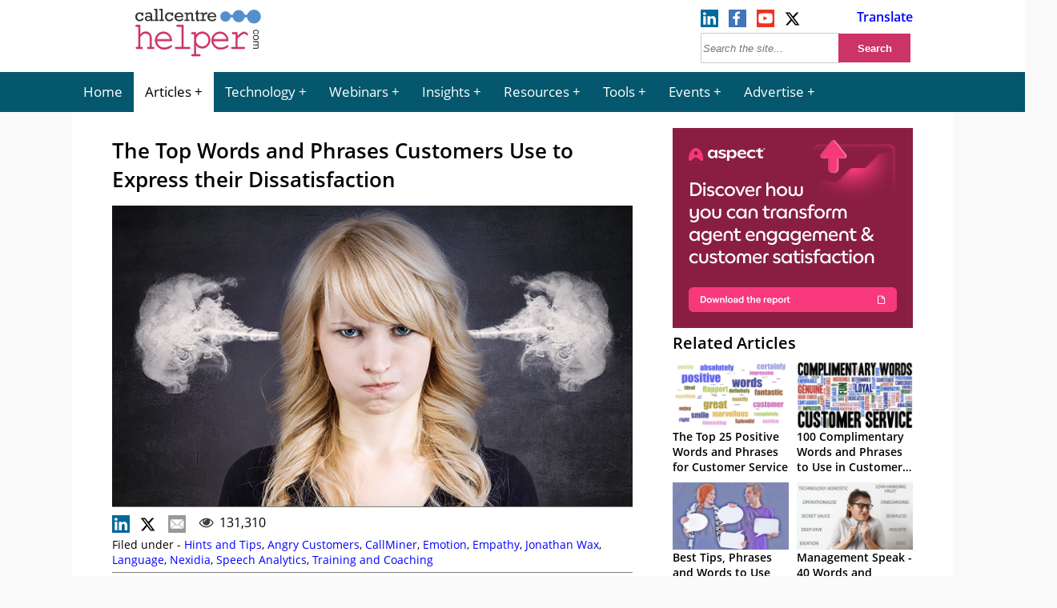

--- FILE ---
content_type: text/html; charset=UTF-8
request_url: https://www.callcentrehelper.com/the-top-words-and-phrases-customers-use-to-express-their-dissatisfaction-9346.htm
body_size: 22487
content:
<!DOCTYPE html><html lang="en"><head>    <meta charset="utf-8">    <meta name="viewport" content="width=device-width, initial-scale=1">    <link rel="shortcut icon" href="https://www.callcentrehelper.com/favicon.ico" type="image/x-icon"/>    <link rel="apple-touch-icon" href="https://www.callcentrehelper.com/apple-touch-icon.png">    
<link rel="preload stylesheet" href="https://www.callcentrehelper.com/inc/css/site-css-menu.css?ver=4-0-03" as="style" type="text/css">

        <style>
            body{ background-color: #fafafa !important; }
        </style>

    <meta name="referrer" content="strict-origin-when-cross-origin">    <link rel="preload" as="font" href="/inc/fonts/opensans-regular-webfont.woff2" type="font/woff2" crossorigin="anonymous">    <link rel="preload" as="font" href="/inc/fonts/opensans-semibold-webfont.woff2" type="font/woff2" crossorigin="anonymous">    <link rel="preconnect" href="https://delivery.consentmanager.net">    <link rel="preconnect" href="https://cdn.consentmanager.net">    <meta name="robots" content="index,follow" />    <meta name="google-site-verification" content="6D5Wp2IM1olX_gO3egSEc7kK3h6JPXZq6Yr1324ATA8"/>    <title>  The Top Words and Phrases Customers Use to Express their Dissatisfaction</title>            <meta name="description" content="Explore key phrases customers use to express dissatisfaction and how understanding these can help improve service and resolve complaints effectively."/>                <meta name="author" content="Jonty Pearce">                 <!-- Open Graph data -->        <meta property="og:title" content="The Top Words and Phrases Customers Use to Express their Dissatisfaction"/>        <meta property="og:description" content="Explore key phrases customers use to express dissatisfaction and how understanding these can help improve service and resolve complaints effectively."/>        <meta property="og:url" content="https://www.callcentrehelper.com/the-top-words-and-phrases-customers-use-to-express-their-dissatisfaction-9346.htm"/>        <meta property="og:image" content="https://www.callcentrehelper.com/images/stories/2010/03/Dissatisfaction-760.jpg"/>        <meta property="og:image:secure_url" content="https://www.callcentrehelper.com/images/stories/2010/03/Dissatisfaction-760.jpg"/>        <meta property="og:site_name" content="Call Centre Helper"/>        <meta property="og:type" content="article"/>        <link rel="canonical" href="https://www.callcentrehelper.com/the-top-words-and-phrases-customers-use-to-express-their-dissatisfaction-9346.htm" />
    <link rel='preload' href='https://www.callcentrehelper.com/images/stories/2010/03/Dissatisfaction-760.jpg' as='image' fetchpriority='high' />
<meta name='robots' content='max-image-preview:large' />
<link rel="preload" href="https://www.callcentrehelper.com/inc/css/site-css-menu.css?ver=4-0-03" as="style"><link rel="preload" href="https://cdn.consentmanager.net/delivery/crossdomain.html" as="fetch"><style id='global-styles-inline-css' type='text/css'>
:root{--wp--preset--aspect-ratio--square: 1;--wp--preset--aspect-ratio--4-3: 4/3;--wp--preset--aspect-ratio--3-4: 3/4;--wp--preset--aspect-ratio--3-2: 3/2;--wp--preset--aspect-ratio--2-3: 2/3;--wp--preset--aspect-ratio--16-9: 16/9;--wp--preset--aspect-ratio--9-16: 9/16;--wp--preset--color--black: #000000;--wp--preset--color--cyan-bluish-gray: #abb8c3;--wp--preset--color--white: #ffffff;--wp--preset--color--pale-pink: #f78da7;--wp--preset--color--vivid-red: #cf2e2e;--wp--preset--color--luminous-vivid-orange: #ff6900;--wp--preset--color--luminous-vivid-amber: #fcb900;--wp--preset--color--light-green-cyan: #7bdcb5;--wp--preset--color--vivid-green-cyan: #00d084;--wp--preset--color--pale-cyan-blue: #8ed1fc;--wp--preset--color--vivid-cyan-blue: #0693e3;--wp--preset--color--vivid-purple: #9b51e0;--wp--preset--gradient--vivid-cyan-blue-to-vivid-purple: linear-gradient(135deg,rgba(6,147,227,1) 0%,rgb(155,81,224) 100%);--wp--preset--gradient--light-green-cyan-to-vivid-green-cyan: linear-gradient(135deg,rgb(122,220,180) 0%,rgb(0,208,130) 100%);--wp--preset--gradient--luminous-vivid-amber-to-luminous-vivid-orange: linear-gradient(135deg,rgba(252,185,0,1) 0%,rgba(255,105,0,1) 100%);--wp--preset--gradient--luminous-vivid-orange-to-vivid-red: linear-gradient(135deg,rgba(255,105,0,1) 0%,rgb(207,46,46) 100%);--wp--preset--gradient--very-light-gray-to-cyan-bluish-gray: linear-gradient(135deg,rgb(238,238,238) 0%,rgb(169,184,195) 100%);--wp--preset--gradient--cool-to-warm-spectrum: linear-gradient(135deg,rgb(74,234,220) 0%,rgb(151,120,209) 20%,rgb(207,42,186) 40%,rgb(238,44,130) 60%,rgb(251,105,98) 80%,rgb(254,248,76) 100%);--wp--preset--gradient--blush-light-purple: linear-gradient(135deg,rgb(255,206,236) 0%,rgb(152,150,240) 100%);--wp--preset--gradient--blush-bordeaux: linear-gradient(135deg,rgb(254,205,165) 0%,rgb(254,45,45) 50%,rgb(107,0,62) 100%);--wp--preset--gradient--luminous-dusk: linear-gradient(135deg,rgb(255,203,112) 0%,rgb(199,81,192) 50%,rgb(65,88,208) 100%);--wp--preset--gradient--pale-ocean: linear-gradient(135deg,rgb(255,245,203) 0%,rgb(182,227,212) 50%,rgb(51,167,181) 100%);--wp--preset--gradient--electric-grass: linear-gradient(135deg,rgb(202,248,128) 0%,rgb(113,206,126) 100%);--wp--preset--gradient--midnight: linear-gradient(135deg,rgb(2,3,129) 0%,rgb(40,116,252) 100%);--wp--preset--font-size--small: 13px;--wp--preset--font-size--medium: 20px;--wp--preset--font-size--large: 36px;--wp--preset--font-size--x-large: 42px;--wp--preset--spacing--20: 0.44rem;--wp--preset--spacing--30: 0.67rem;--wp--preset--spacing--40: 1rem;--wp--preset--spacing--50: 1.5rem;--wp--preset--spacing--60: 2.25rem;--wp--preset--spacing--70: 3.38rem;--wp--preset--spacing--80: 5.06rem;--wp--preset--shadow--natural: 6px 6px 9px rgba(0, 0, 0, 0.2);--wp--preset--shadow--deep: 12px 12px 50px rgba(0, 0, 0, 0.4);--wp--preset--shadow--sharp: 6px 6px 0px rgba(0, 0, 0, 0.2);--wp--preset--shadow--outlined: 6px 6px 0px -3px rgba(255, 255, 255, 1), 6px 6px rgba(0, 0, 0, 1);--wp--preset--shadow--crisp: 6px 6px 0px rgba(0, 0, 0, 1);}:where(.is-layout-flex){gap: 0.5em;}:where(.is-layout-grid){gap: 0.5em;}body .is-layout-flex{display: flex;}.is-layout-flex{flex-wrap: wrap;align-items: center;}.is-layout-flex > :is(*, div){margin: 0;}body .is-layout-grid{display: grid;}.is-layout-grid > :is(*, div){margin: 0;}:where(.wp-block-columns.is-layout-flex){gap: 2em;}:where(.wp-block-columns.is-layout-grid){gap: 2em;}:where(.wp-block-post-template.is-layout-flex){gap: 1.25em;}:where(.wp-block-post-template.is-layout-grid){gap: 1.25em;}.has-black-color{color: var(--wp--preset--color--black) !important;}.has-cyan-bluish-gray-color{color: var(--wp--preset--color--cyan-bluish-gray) !important;}.has-white-color{color: var(--wp--preset--color--white) !important;}.has-pale-pink-color{color: var(--wp--preset--color--pale-pink) !important;}.has-vivid-red-color{color: var(--wp--preset--color--vivid-red) !important;}.has-luminous-vivid-orange-color{color: var(--wp--preset--color--luminous-vivid-orange) !important;}.has-luminous-vivid-amber-color{color: var(--wp--preset--color--luminous-vivid-amber) !important;}.has-light-green-cyan-color{color: var(--wp--preset--color--light-green-cyan) !important;}.has-vivid-green-cyan-color{color: var(--wp--preset--color--vivid-green-cyan) !important;}.has-pale-cyan-blue-color{color: var(--wp--preset--color--pale-cyan-blue) !important;}.has-vivid-cyan-blue-color{color: var(--wp--preset--color--vivid-cyan-blue) !important;}.has-vivid-purple-color{color: var(--wp--preset--color--vivid-purple) !important;}.has-black-background-color{background-color: var(--wp--preset--color--black) !important;}.has-cyan-bluish-gray-background-color{background-color: var(--wp--preset--color--cyan-bluish-gray) !important;}.has-white-background-color{background-color: var(--wp--preset--color--white) !important;}.has-pale-pink-background-color{background-color: var(--wp--preset--color--pale-pink) !important;}.has-vivid-red-background-color{background-color: var(--wp--preset--color--vivid-red) !important;}.has-luminous-vivid-orange-background-color{background-color: var(--wp--preset--color--luminous-vivid-orange) !important;}.has-luminous-vivid-amber-background-color{background-color: var(--wp--preset--color--luminous-vivid-amber) !important;}.has-light-green-cyan-background-color{background-color: var(--wp--preset--color--light-green-cyan) !important;}.has-vivid-green-cyan-background-color{background-color: var(--wp--preset--color--vivid-green-cyan) !important;}.has-pale-cyan-blue-background-color{background-color: var(--wp--preset--color--pale-cyan-blue) !important;}.has-vivid-cyan-blue-background-color{background-color: var(--wp--preset--color--vivid-cyan-blue) !important;}.has-vivid-purple-background-color{background-color: var(--wp--preset--color--vivid-purple) !important;}.has-black-border-color{border-color: var(--wp--preset--color--black) !important;}.has-cyan-bluish-gray-border-color{border-color: var(--wp--preset--color--cyan-bluish-gray) !important;}.has-white-border-color{border-color: var(--wp--preset--color--white) !important;}.has-pale-pink-border-color{border-color: var(--wp--preset--color--pale-pink) !important;}.has-vivid-red-border-color{border-color: var(--wp--preset--color--vivid-red) !important;}.has-luminous-vivid-orange-border-color{border-color: var(--wp--preset--color--luminous-vivid-orange) !important;}.has-luminous-vivid-amber-border-color{border-color: var(--wp--preset--color--luminous-vivid-amber) !important;}.has-light-green-cyan-border-color{border-color: var(--wp--preset--color--light-green-cyan) !important;}.has-vivid-green-cyan-border-color{border-color: var(--wp--preset--color--vivid-green-cyan) !important;}.has-pale-cyan-blue-border-color{border-color: var(--wp--preset--color--pale-cyan-blue) !important;}.has-vivid-cyan-blue-border-color{border-color: var(--wp--preset--color--vivid-cyan-blue) !important;}.has-vivid-purple-border-color{border-color: var(--wp--preset--color--vivid-purple) !important;}.has-vivid-cyan-blue-to-vivid-purple-gradient-background{background: var(--wp--preset--gradient--vivid-cyan-blue-to-vivid-purple) !important;}.has-light-green-cyan-to-vivid-green-cyan-gradient-background{background: var(--wp--preset--gradient--light-green-cyan-to-vivid-green-cyan) !important;}.has-luminous-vivid-amber-to-luminous-vivid-orange-gradient-background{background: var(--wp--preset--gradient--luminous-vivid-amber-to-luminous-vivid-orange) !important;}.has-luminous-vivid-orange-to-vivid-red-gradient-background{background: var(--wp--preset--gradient--luminous-vivid-orange-to-vivid-red) !important;}.has-very-light-gray-to-cyan-bluish-gray-gradient-background{background: var(--wp--preset--gradient--very-light-gray-to-cyan-bluish-gray) !important;}.has-cool-to-warm-spectrum-gradient-background{background: var(--wp--preset--gradient--cool-to-warm-spectrum) !important;}.has-blush-light-purple-gradient-background{background: var(--wp--preset--gradient--blush-light-purple) !important;}.has-blush-bordeaux-gradient-background{background: var(--wp--preset--gradient--blush-bordeaux) !important;}.has-luminous-dusk-gradient-background{background: var(--wp--preset--gradient--luminous-dusk) !important;}.has-pale-ocean-gradient-background{background: var(--wp--preset--gradient--pale-ocean) !important;}.has-electric-grass-gradient-background{background: var(--wp--preset--gradient--electric-grass) !important;}.has-midnight-gradient-background{background: var(--wp--preset--gradient--midnight) !important;}.has-small-font-size{font-size: var(--wp--preset--font-size--small) !important;}.has-medium-font-size{font-size: var(--wp--preset--font-size--medium) !important;}.has-large-font-size{font-size: var(--wp--preset--font-size--large) !important;}.has-x-large-font-size{font-size: var(--wp--preset--font-size--x-large) !important;}
:where(.wp-block-post-template.is-layout-flex){gap: 1.25em;}:where(.wp-block-post-template.is-layout-grid){gap: 1.25em;}
:where(.wp-block-columns.is-layout-flex){gap: 2em;}:where(.wp-block-columns.is-layout-grid){gap: 2em;}
:root :where(.wp-block-pullquote){font-size: 1.5em;line-height: 1.6;}
</style>
<script>window.gdprAppliesGlobally=true;if(!("cmp_id" in window)||window.cmp_id<1){window.cmp_id=0}if(!("cmp_cdid" in window)){window.cmp_cdid="bd754071a26b4"}if(!("cmp_params" in window)){window.cmp_params=""}if(!("cmp_host" in window)){window.cmp_host="a.delivery.consentmanager.net"}if(!("cmp_cdn" in window)){window.cmp_cdn="cdn.consentmanager.net"}if(!("cmp_proto" in window)){window.cmp_proto="https:"}if(!("cmp_codesrc" in window)){window.cmp_codesrc="10"}window.cmp_getsupportedLangs=function(){var b=["DE","EN","FR","IT","NO","DA","FI","ES","PT","RO","BG","ET","EL","GA","HR","LV","LT","MT","NL","PL","SV","SK","SL","CS","HU","RU","SR","ZH","TR","UK","AR","BS"];if("cmp_customlanguages" in window){for(var a=0;a<window.cmp_customlanguages.length;a++){b.push(window.cmp_customlanguages[a].l.toUpperCase())}}return b};window.cmp_getRTLLangs=function(){var a=["AR"];if("cmp_customlanguages" in window){for(var b=0;b<window.cmp_customlanguages.length;b++){if("r" in window.cmp_customlanguages[b]&&window.cmp_customlanguages[b].r){a.push(window.cmp_customlanguages[b].l)}}}return a};window.cmp_getlang=function(j){if(typeof(j)!="boolean"){j=true}if(j&&typeof(cmp_getlang.usedlang)=="string"&&cmp_getlang.usedlang!==""){return cmp_getlang.usedlang}var g=window.cmp_getsupportedLangs();var c=[];var f=location.hash;var e=location.search;var a="languages" in navigator?navigator.languages:[];if(f.indexOf("cmplang=")!=-1){c.push(f.substr(f.indexOf("cmplang=")+8,2).toUpperCase())}else{if(e.indexOf("cmplang=")!=-1){c.push(e.substr(e.indexOf("cmplang=")+8,2).toUpperCase())}else{if("cmp_setlang" in window&&window.cmp_setlang!=""){c.push(window.cmp_setlang.toUpperCase())}else{if(a.length>0){for(var d=0;d<a.length;d++){c.push(a[d])}}}}}if("language" in navigator){c.push(navigator.language)}if("userLanguage" in navigator){c.push(navigator.userLanguage)}var h="";for(var d=0;d<c.length;d++){var b=c[d].toUpperCase();if(g.indexOf(b)!=-1){h=b;break}if(b.indexOf("-")!=-1){b=b.substr(0,2)}if(g.indexOf(b)!=-1){h=b;break}}if(h==""&&typeof(cmp_getlang.defaultlang)=="string"&&cmp_getlang.defaultlang!==""){return cmp_getlang.defaultlang}else{if(h==""){h="EN"}}h=h.toUpperCase();return h};(function(){var n=document;var p=n.getElementsByTagName;var q=window;var f="";var b="_en";if("cmp_getlang" in q){f=q.cmp_getlang().toLowerCase();if("cmp_customlanguages" in q){for(var h=0;h<q.cmp_customlanguages.length;h++){if(q.cmp_customlanguages[h].l.toUpperCase()==f.toUpperCase()){f="en";break}}}b="_"+f}function g(i,e){var t="";i+="=";var s=i.length;var d=location;if(d.hash.indexOf(i)!=-1){t=d.hash.substr(d.hash.indexOf(i)+s,9999)}else{if(d.search.indexOf(i)!=-1){t=d.search.substr(d.search.indexOf(i)+s,9999)}else{return e}}if(t.indexOf("&")!=-1){t=t.substr(0,t.indexOf("&"))}return t}var j=("cmp_proto" in q)?q.cmp_proto:"https:";if(j!="http:"&&j!="https:"){j="https:"}var k=("cmp_ref" in q)?q.cmp_ref:location.href;var r=n.createElement("script");r.setAttribute("data-cmp-ab","1");var c=g("cmpdesign","cmp_design" in q?q.cmp_design:"");var a=g("cmpregulationkey","cmp_regulationkey" in q?q.cmp_regulationkey:"");var o=g("cmpatt","cmp_att" in q?q.cmp_att:"");r.src=j+"//"+q.cmp_host+"/delivery/cmp.php?"+("cmp_id" in q&&q.cmp_id>0?"id="+q.cmp_id:"")+("cmp_cdid" in q?"&cdid="+q.cmp_cdid:"")+"&h="+encodeURIComponent(k)+(c!=""?"&cmpdesign="+encodeURIComponent(c):"")+(a!=""?"&cmpregulationkey="+encodeURIComponent(a):"")+(o!=""?"&cmpatt="+encodeURIComponent(o):"")+("cmp_params" in q?"&"+q.cmp_params:"")+(n.cookie.length>0?"&__cmpfcc=1":"")+"&l="+f.toLowerCase()+"&o="+(new Date()).getTime();r.type="text/javascript";r.async=true;if(n.currentScript&&n.currentScript.parentElement){n.currentScript.parentElement.appendChild(r)}else{if(n.body){n.body.appendChild(r)}else{var m=p("body");if(m.length==0){m=p("div")}if(m.length==0){m=p("span")}if(m.length==0){m=p("ins")}if(m.length==0){m=p("script")}if(m.length==0){m=p("head")}if(m.length>0){m[0].appendChild(r)}}}var r=n.createElement("script");r.src=j+"//"+q.cmp_cdn+"/delivery/js/cmp"+b+".min.js";r.type="text/javascript";r.setAttribute("data-cmp-ab","1");r.async=true;if(n.currentScript&&n.currentScript.parentElement){n.currentScript.parentElement.appendChild(r)}else{if(n.body){n.body.appendChild(r)}else{var m=p("body");if(m.length==0){m=p("div")}if(m.length==0){m=p("span")}if(m.length==0){m=p("ins")}if(m.length==0){m=p("script")}if(m.length==0){m=p("head")}if(m.length>0){m[0].appendChild(r)}}}})();window.cmp_addFrame=function(b){if(!window.frames[b]){if(document.body){var a=document.createElement("iframe");a.style.cssText="display:none";if("cmp_cdn" in window&&"cmp_ultrablocking" in window&&window.cmp_ultrablocking>0){a.src="//"+window.cmp_cdn+"/delivery/empty.html"}a.name=b;document.body.appendChild(a)}else{window.setTimeout(window.cmp_addFrame,10,b)}}};window.cmp_rc=function(h){var b=document.cookie;var f="";var d=0;while(b!=""&&d<100){d++;while(b.substr(0,1)==" "){b=b.substr(1,b.length)}var g=b.substring(0,b.indexOf("="));if(b.indexOf(";")!=-1){var c=b.substring(b.indexOf("=")+1,b.indexOf(";"))}else{var c=b.substr(b.indexOf("=")+1,b.length)}if(h==g){f=c}var e=b.indexOf(";")+1;if(e==0){e=b.length}b=b.substring(e,b.length)}return(f)};window.cmp_stub=function(){var a=arguments;__cmp.a=__cmp.a||[];if(!a.length){return __cmp.a}else{if(a[0]==="ping"){if(a[1]===2){a[2]({gdprApplies:gdprAppliesGlobally,cmpLoaded:false,cmpStatus:"stub",displayStatus:"hidden",apiVersion:"2.0",cmpId:31},true)}else{a[2](false,true)}}else{if(a[0]==="getUSPData"){a[2]({version:1,uspString:window.cmp_rc("")},true)}else{if(a[0]==="getTCData"){__cmp.a.push([].slice.apply(a))}else{if(a[0]==="addEventListener"||a[0]==="removeEventListener"){__cmp.a.push([].slice.apply(a))}else{if(a.length==4&&a[3]===false){a[2]({},false)}else{__cmp.a.push([].slice.apply(a))}}}}}}};window.cmp_gppstub=function(){var a=arguments;__gpp.q=__gpp.q||[];if(!a.length){return __gpp.q}var g=a[0];var f=a.length>1?a[1]:null;var e=a.length>2?a[2]:null;if(g==="ping"){return{gppVersion:"1.0",cmpStatus:"stub",cmpDisplayStatus:"hidden",apiSupport:["tcfeuv2","tcfva","usnat"],currentAPI:"",cmpId:31}}else{if(g==="addEventListener"){__gpp.e=__gpp.e||[];if(!("lastId" in __gpp)){__gpp.lastId=0}__gpp.lastId++;var c=__gpp.lastId;__gpp.e.push({id:c,callback:f});return{eventName:"listenerRegistered",listenerId:c,data:true,pingData:{gppVersion:"1.0",cmpStatus:"stub",cmpDisplayStatus:"hidden",apiSupport:[],currentAPI:"",cmpId:31}}}else{if(g==="removeEventListener"){var h=false;__gpp.e=__gpp.e||[];for(var d=0;d<__gpp.e.length;d++){if(__gpp.e[d].id==e){__gpp.e[d].splice(d,1);h=true;break}}return{eventName:"listenerRemoved",listenerId:e,data:h}}else{if(g==="hasSection"||g==="getSection"||g==="getField"||g==="getGPPString"){return null}else{__gpp.q.push([].slice.apply(a))}}}}};window.cmp_msghandler=function(d){var a=typeof d.data==="string";try{var c=a?JSON.parse(d.data):d.data}catch(f){var c=null}if(typeof(c)==="object"&&c!==null&&"__cmpCall" in c){var b=c.__cmpCall;window.__cmp(b.command,b.parameter,function(h,g){var e={__cmpReturn:{returnValue:h,success:g,callId:b.callId}};d.source.postMessage(a?JSON.stringify(e):e,"*")})}if(typeof(c)==="object"&&c!==null&&"__uspapiCall" in c){var b=c.__uspapiCall;window.__uspapi(b.command,b.version,function(h,g){var e={__uspapiReturn:{returnValue:h,success:g,callId:b.callId}};d.source.postMessage(a?JSON.stringify(e):e,"*")})}if(typeof(c)==="object"&&c!==null&&"__tcfapiCall" in c){var b=c.__tcfapiCall;window.__tcfapi(b.command,b.version,function(h,g){var e={__tcfapiReturn:{returnValue:h,success:g,callId:b.callId}};d.source.postMessage(a?JSON.stringify(e):e,"*")},b.parameter)}if(typeof(c)==="object"&&c!==null&&"__gppCall" in c){var b=c.__gppCall;window.__gpp(b.command,function(h,g){var e={__gppReturn:{returnValue:h,success:g,callId:b.callId}};d.source.postMessage(a?JSON.stringify(e):e,"*")},b.parameter,"version" in b?b.version:1)}};window.cmp_setStub=function(a){if(!(a in window)||(typeof(window[a])!=="function"&&typeof(window[a])!=="object"&&(typeof(window[a])==="undefined"||window[a]!==null))){window[a]=window.cmp_stub;window[a].msgHandler=window.cmp_msghandler;window.addEventListener("message",window.cmp_msghandler,false)}};window.cmp_setGppStub=function(a){if(!(a in window)||(typeof(window[a])!=="function"&&typeof(window[a])!=="object"&&(typeof(window[a])==="undefined"||window[a]!==null))){window[a]=window.cmp_gppstub;window[a].msgHandler=window.cmp_msghandler;window.addEventListener("message",window.cmp_msghandler,false)}};window.cmp_addFrame("__cmpLocator");if(!("cmp_disableusp" in window)||!window.cmp_disableusp){window.cmp_addFrame("__uspapiLocator")}if(!("cmp_disabletcf" in window)||!window.cmp_disabletcf){window.cmp_addFrame("__tcfapiLocator")}if(!("cmp_disablegpp" in window)||!window.cmp_disablegpp){window.cmp_addFrame("__gppLocator")}window.cmp_setStub("__cmp");if(!("cmp_disabletcf" in window)||!window.cmp_disabletcf){window.cmp_setStub("__tcfapi")}if(!("cmp_disableusp" in window)||!window.cmp_disableusp){window.cmp_setStub("__uspapi")}if(!("cmp_disablegpp" in window)||!window.cmp_disablegpp){window.cmp_setGppStub("__gpp")};</script><link rel="canonical" href="https://www.callcentrehelper.com/the-top-words-and-phrases-customers-use-to-express-their-dissatisfaction-9346.htm" />
    <style>            </style>                
    <!-- Google Tag Manager -->
    <script>(function(w,d,s,l,i){w[l]=w[l]||[];w[l].push({'gtm.start':
                new Date().getTime(),event:'gtm.js'});var f=d.getElementsByTagName(s)[0],
            j=d.createElement(s),dl=l!='dataLayer'?'&l='+l:'';j.async=true;j.setAttribute("data-cmp-ab","1");j.src=
            'https://www.googletagmanager.com/gtm.js?id='+i+dl;f.parentNode.insertBefore(j,f);
        })(window,document,'script','dataLayer','GTM-NFG4HZG');</script>
    <!-- End Google Tag Manager -->
    

</head><body>    <!-- Google Tag Manager (noscript) -->    <noscript><iframe src="https://www.googletagmanager.com/ns.html?id=GTM-NFG4HZG"                      height="0" width="0" style="display:none;visibility:hidden"></iframe></noscript>    <!-- End Google Tag Manager (noscript) -->    <header>        <div id="jp-header">            <div id="top-bar">                <div id="logo-box">                    <a href="/" aria-label="Call Centre Helper Home Page">                        <svg id="site-logo" xmlns="http://www.w3.org/2000/svg" width="215" height="75" viewBox="0 0 500 230">
    <defs>
        <style>
            .cch1{fill:#cd3366;stroke:#cd3366;stroke-width:2px;}.cch2{fill:#343333;}.cch3{fill:#548fcb;}.cls-4{fill:none;stroke:#548fcb;stroke-width:10px;}
        </style>
    </defs>
    <path class="cch1"
          d="M27.3,86.6v37.4q5.4-6.3,10.3-8.9a23.8,23.8,0,0,1,11.1-2.57,23.5,23.5,0,0,1,11.2,2.5,20.3,20.3,0,0,1,7.7,7.68A20.8,20.8,0,0,1,71,133.8V171.5h6.4a4.15,4.15,0,0,1,2.9.8,3.2,3.2,0,0,1,0,4.4,4,4,0,0,1-2.9.9H58.9a4.15,4.15,0,0,1-3-.9,3.17,3.17,0,0,1,0-4.4,4.2,4.2,0,0,1,3-.8h6.4V134.2a14.9,14.9,0,0,0-4.4-11q-4.4-4.4-12.3-4.4A17.3,17.3,0,0,0,37.8,122Q34.66,124.3,27.3,133V171.5h6.4a4.16,4.16,0,0,1,2.9.8,3.17,3.17,0,0,1,0,4.4,4,4,0,0,1-2.9.9H15.23a4,4,0,0,1-2.9-.9,3.17,3.17,0,0,1,0-4.4,4.16,4.16,0,0,1,2.9-.8h6.4V92.8H14A4,4,0,0,1,11.1,92a3,3,0,0,1-.9-2.2,2.9,2.9,0,0,1,.9-2.17A4,4,0,0,1,14,86.7Z"/>
    <path class="cch1"
          d="M148.9,147.7H91q1.5,11.8,9.2,19t19.2,7.21a43.5,43.5,0,0,0,13.3-2.2,33.4,33.4,0,0,0,11.4-5.9,3.73,3.73,0,0,1,2.23-1.1,2.5,2.5,0,0,1,1.9.9,3.1,3.1,0,0,1,.8,2.14,3.5,3.5,0,0,1-1.1,2.4q-3.2,3.62-11.5,6.8a47.5,47.5,0,0,1-17,3.15A32.3,32.3,0,0,1,95,169.73a34.62,34.62,0,0,1-9.8-24.8,31.6,31.6,0,0,1,9.17-22.74,30.3,30.3,0,0,1,22.71-9.5q13.9,0,22.9,9.74T148.9,147.7Zm-5.7-6.16a27,27,0,0,0-8.9-16.4,26.58,26.58,0,0,0-34.2-.1A27.1,27.1,0,0,0,91,141.52Z"/>
    <path class="cch1"
          d="M193.2,86.7V171.5h22.3a4.2,4.2,0,0,1,3,.8,3.17,3.17,0,0,1,0,4.4,4.16,4.16,0,0,1-3,.9H165.1a4,4,0,0,1-2.9-.9,3.17,3.17,0,0,1,0-4.4,4.16,4.16,0,0,1,2.9-.8h22.3V92.8H171.1a4.17,4.17,0,0,1-2.9-.9,3,3,0,0,1-.9-2.2,2.9,2.9,0,0,1,.9-2.17,4.15,4.15,0,0,1,3-.9Z"/>
    <path class="cch1"
          d="M240.9,114.8v11.1a37.6,37.6,0,0,1,10.9-9.9,27.2,27.2,0,0,1,13.74-3.3,29.9,29.9,0,0,1,15.5,4.2,28.6,28.6,0,0,1,11,11.7,33.74,33.74,0,0,1,3.9,15.7,31.5,31.5,0,0,1-8.8,22.4,28.4,28.4,0,0,1-21.6,9.3q-15.23,0-24.7-13.2v36.65h13.8a4.16,4.16,0,0,1,2.9.8,2.9,2.9,0,0,1,.9,2.21,2.9,2.9,0,0,1-.9,2.17,4,4,0,0,1-2.9.9H227.58a4.16,4.16,0,0,1-2.9-.8,3.21,3.21,0,0,1,0-4.4,4.16,4.16,0,0,1,2.9-.8h7.65V121h-7.65a4,4,0,0,1-2.9-.9,3,3,0,0,1-.9-2.2,2.9,2.9,0,0,1,.9-2.17,4,4,0,0,1,2.9-.9Zm49.2,29.5a25.17,25.17,0,0,0-7.14-18,24.1,24.1,0,0,0-35,0,26.16,26.16,0,0,0,0,36,24,24,0,0,0,34.9,0A25.2,25.2,0,0,0,290.18,144.3Z"/>
    <path class="cch1"
          d="M365.18,147.7H307.2q1.5,11.8,9.2,19t19.2,7.21A43.5,43.5,0,0,0,349,171.65a33.4,33.4,0,0,0,11.4-5.9,3.73,3.73,0,0,1,2.23-1.1,2.5,2.5,0,0,1,1.9.9,3.1,3.1,0,0,1,.8,2.14,3.5,3.5,0,0,1-1.1,2.4q-3.2,3.62-11.5,6.8a47.5,47.5,0,0,1-17,3.15,32.3,32.3,0,0,1-24.4-10.2,34.62,34.62,0,0,1-9.8-24.8,31.57,31.57,0,0,1,9.17-22.74,30.3,30.3,0,0,1,22.71-9.5q13.9,0,22.9,9.74T365.18,147.7Zm-5.7-6.16a27,27,0,0,0-8.9-16.4,26.58,26.58,0,0,0-34.2-.1,27.1,27.1,0,0,0-8.9,16.4Z"/>
    <path class="cch1"
          d="M399.71,114.8v15.3q11.1-10.7,16.62-13.8a21.17,21.17,0,0,1,10.2-3.1A14.4,14.4,0,0,1,436,117q4.4,3.66,4.4,5.5a3.21,3.21,0,0,1-.8,2.2,2.8,2.8,0,0,1-2.1.9,2.4,2.4,0,0,1-1.15-.2,9.71,9.71,0,0,1-1.8-1.63,17.4,17.4,0,0,0-4.1-3.5,7.3,7.3,0,0,0-3.4-.9q-3.7,0-9,3.2t-18.17,15.57V171.5h25.18a4.2,4.2,0,0,1,3,.8,3.17,3.17,0,0,1,0,4.4,4.15,4.15,0,0,1-3,.9h-44.6a4.16,4.16,0,0,1-2.9-.8,2.8,2.8,0,0,1-.9-2.14,2.8,2.8,0,0,1,.8-2.1,4.14,4.14,0,0,1,2.9-.8H394V121H383.5a4,4,0,0,1-2.9-.9,3,3,0,0,1-.9-2.2,3,3,0,0,1,.8-2.17,4,4,0,0,1,2.9-.9Z"/>
    <path class="cch2"
          d="M40.18,38.8V51.22H34.41a7.8,7.8,0,0,0-2.9-5.5,9.1,9.1,0,0,0-5.7-1.9,9,9,0,0,0-7.1,3.1A11.7,11.7,0,0,0,16,55a13.6,13.6,0,0,0,2.58,8.2,8.66,8.66,0,0,0,7.5,3.5q6.8,0,9.8-6.4l5.3,2.51Q36.8,72.6,25.8,72.6q-7.8,0-12.2-5.3A18.52,18.52,0,0,1,9,55a16.5,16.5,0,0,1,4.9-12.2,15.5,15.5,0,0,1,11.2-4.8,13.7,13.7,0,0,1,9.23,3.22V38.8Z"/>
    <path class="cch2"
          d="M78.8,65.9v5.73H67.5v-4a14.7,14.7,0,0,1-10.4,4.5,11.4,11.4,0,0,1-7.8-2.9A9.5,9.5,0,0,1,46,61.8a9.6,9.6,0,0,1,3.51-7.6,12.5,12.5,0,0,1,8.5-3A16.2,16.2,0,0,1,66.9,54V50.7a12.2,12.2,0,0,0-.5-3.9,5,5,0,0,0-2.22-2.4,8.5,8.5,0,0,0-4.6-1.1,7.4,7.4,0,0,0-7,3.9l-6.17-1.63q4.1-7.7,14.18-7.7a18.4,18.4,0,0,1,6.4,1,9.4,9.4,0,0,1,4,2.58,8.5,8.5,0,0,1,1.8,3.41,26.52,26.52,0,0,1,.5,5.8v15.2ZM66.9,59.4a13.7,13.7,0,0,0-8.4-3.2A6.59,6.59,0,0,0,54,57.74a5.1,5.1,0,0,0-1.8,4,5.22,5.22,0,0,0,1.58,3.9A5.8,5.8,0,0,0,58,67.2q4.68,0,8.8-3.9Z"/>
    <path class="cch2" d="M86.9,65.9V30.2H81.1V24.5H93.3V65.9h5v5.73H81.1V65.9Z"/>
    <path class="cch2" d="M107.18,65.9V30.2h-5.8V24.5h12.2V65.9h5v5.73h-17.3V65.9Z"/>
    <path class="cch2"
          d="M153.8,38.8V51.22h-5.8a7.8,7.8,0,0,0-2.9-5.5,9.1,9.1,0,0,0-5.7-1.9,9,9,0,0,0-7.1,3.1A11.7,11.7,0,0,0,129.68,55a13.6,13.6,0,0,0,2.58,8.2,8.66,8.66,0,0,0,7.5,3.5q6.8,0,9.8-6.4l5.3,2.51q-4.41,9.8-15.4,9.8-7.8,0-12.2-5.3A18.52,18.52,0,0,1,122.7,55a16.5,16.5,0,0,1,4.9-12.2,15.5,15.5,0,0,1,11.2-4.8,13.7,13.7,0,0,1,9.23,3.22V38.8Z"/>
    <path class="cch2"
          d="M193.7,56.8H166.1a12,12,0,0,0,3.6,7.4A10.7,10.7,0,0,0,177.3,67,12.51,12.51,0,0,0,188,61.6l5.7,2.51a17.18,17.18,0,0,1-7.23,6.4,21.63,21.63,0,0,1-9.3,2.1,18.8,18.8,0,0,1-12.9-4.7Q159,63.2,159,55.23a16.3,16.3,0,0,1,5.21-12.4,17,17,0,0,1,12-4.9,17.64,17.64,0,0,1,12,4.8Q193.5,47.4,193.7,56.8ZM187,52.17a11.74,11.74,0,0,0-3.6-6.2,10,10,0,0,0-7.16-2.8,9.4,9.4,0,0,0-6.62,2.5,10.8,10.8,0,0,0-3.4,6.5Z"/>
    <path class="cch2"
          d="M210.3,38.8v4q6.21-4.5,11.3-4.5A8.8,8.8,0,0,1,227,39.8a7,7,0,0,1,2.73,3.7,24.1,24.1,0,0,1,.64,6.4v16h5.5v5.73h-12V50.17q0-3.73-1.2-4.9A3.71,3.71,0,0,0,220,44.17q-4.2,0-9.7,4.17V65.9H216v5.73H198.14V65.9h5.8V44.5h-5.8V38.8Z"/>
    <path class="cch2"
          d="M238.2,44.5V38.8h4.2V33.7l6.4-5.9v11H255v5.73h-6.1V60.5a15.1,15.1,0,0,0,.4,4.73q.4.9,2.2.9a9.58,9.58,0,0,0,3.5-.68v5.9a14.68,14.68,0,0,1-5,.9,8.1,8.1,0,0,1-4.8-1.3A5.6,5.6,0,0,1,243,67.6a33,33,0,0,1-.5-6.8V44.5Z"/>
    <path class="cch2"
          d="M265.21,65.9V44.5h-6.62V38.8h11.8v7.4a13,13,0,0,1,3-4.8,9.6,9.6,0,0,1,4.1-2.51,22.5,22.5,0,0,1,5.9-.6h1.7v6.51h-1.29a20.7,20.7,0,0,0-7.3,1,6.6,6.6,0,0,0-3.6,3.58q-1.17,2.6-1.17,9.3v7.23h7.16v5.73H258.59V65.9Z"/>
    <path class="cch2"
          d="M319.8,56.8H292.21a12,12,0,0,0,3.6,7.4A10.7,10.7,0,0,0,303.4,67a12.51,12.51,0,0,0,10.7-5.4l5.7,2.51a17.18,17.18,0,0,1-7.23,6.4,21.62,21.62,0,0,1-9.3,2.1,18.8,18.8,0,0,1-12.9-4.7q-5.3-4.7-5.3-12.7a16.3,16.3,0,0,1,5.21-12.4,17,17,0,0,1,12-4.9,17.64,17.64,0,0,1,12,4.8Q319.62,47.4,319.8,56.8Zm-6.65-4.68a11.74,11.74,0,0,0-3.6-6.2,10,10,0,0,0-7.16-2.8,9.4,9.4,0,0,0-6.62,2.5,10.8,10.8,0,0,0-3.4,6.5Z"/>
    <circle class="cch3" cx="354.5" cy="54.04" r="19.9"/>
    <circle class="cch3" cx="405.2" cy="52.8" r="23.5"/>
    <circle class="cch3" cx="463.6" cy="52.8" r="26.6" transform="matrix(1, -0.01, 0.01, 1, -0.66, 6.18)"/>
    <line class="cls-4" x1="367.2" y1="52.5" x2="454.1" y2="52.5"/>
    <path class="cch2"
          d="M468.1,119.7l-.5,3.52a9.1,9.1,0,0,1-5.7-3,8.6,8.6,0,0,1-2.1-5.8,9.1,9.1,0,0,1,2.8-7q2.8-2.64,8.1-2.64a14.7,14.7,0,0,1,6,1.1,7.9,7.9,0,0,1,3.8,3.4,10.2,10.2,0,0,1,1.2,5,8.8,8.8,0,0,1-1.74,5.63,8,8,0,0,1-4.9,2.8l-.5-3.5a5.8,5.8,0,0,0,3.2-1.8,4.6,4.6,0,0,0,1.1-3.1,5.6,5.6,0,0,0-1.9-4.4q-1.9-1.7-6.14-1.7t-6.2,1.63a5.3,5.3,0,0,0-1.9,4.2,5,5,0,0,0,1.29,3.52A6.4,6.4,0,0,0,468.1,119.7Z"/>
    <path class="cch2"
          d="M471,124.9q5.9,0,8.7,3.2a9.8,9.8,0,0,1,2.3,6.64,9.5,9.5,0,0,1-2.8,7.2q-2.8,2.8-7.9,2.8a14,14,0,0,1-6.4-1.22,8.66,8.66,0,0,1-3.63-3.6,10.4,10.4,0,0,1-1.29-5.1,9.5,9.5,0,0,1,2.8-7.17Q465.6,124.9,471,124.9Zm0,3.68q-4.1,0-6.1,1.8a5.9,5.9,0,0,0,0,8.9q2,1.8,6.2,1.8,3.9,0,5.9-1.8a5.9,5.9,0,0,0,0-8.9Q475,128.62,471,128.62Z"/>
    <path class="cch2"
          d="M460.4,148.9h21.1v3.2h-3a7.52,7.52,0,0,1,2.5,2.65,7.4,7.4,0,0,1,.9,3.8,7,7,0,0,1-1,3.8,5.22,5.22,0,0,1-2.73,2.2A7.58,7.58,0,0,1,482,171a6.4,6.4,0,0,1-1.74,4.8q-1.74,1.7-5.4,1.7h-14.5V174H473.7a9.8,9.8,0,0,0,3.1-.3,3,3,0,0,0,1.52-1.2,3.9,3.9,0,0,0,.58-2.15,5,5,0,0,0-1.5-3.7q-1.5-1.5-4.74-1.5H460.4v-3.58h13.73a6,6,0,0,0,3.58-.9,3.3,3.3,0,0,0,1.2-2.8,5.21,5.21,0,0,0-.8-2.8,4.51,4.51,0,0,0-2.3-1.8,13.1,13.1,0,0,0-4.4-.58h-11Z"/>
</svg>                    </a>                </div>                                <div id="header-right">                    <div class="site-social">                        <div class="social-icon">                            <a href="https://www.linkedin.com/company/call-centre-helper/" aria-label="LinkedIn Page">                                ﻿<svg x="0px" y="0px" width="22px" height="22px" viewBox="0 0 25 25"   >
<rect y="0" fill="#FFFFFF" width="25" height="25"/>
<path fill="#04689A" d="M13.2,11.6L13.2,11.6C13.2,11.6,13.2,11.6,13.2,11.6L13.2,11.6z"/>
<path fill="#04689A" d="M0,25h25V0H0V25z M7.5,21.3H3.6V9.4h3.9V21.3z M5.5,7.8L5.5,7.8c-1.3,0-2.2-0.9-2.2-2c0-1.2,0.9-2,2.2-2
	c1.3,0,2.2,0.9,2.2,2C7.8,6.9,6.9,7.8,5.5,7.8 M21.7,21.3h-3.9v-6.3c0-1.6-0.6-2.7-2-2.7c-1.1,0-1.7,0.7-2,1.4
	c-0.1,0.3-0.1,0.6-0.1,1v6.6H9.7c0,0,0-10.7,0-11.8h3.9v1.7c0.5-0.8,1.5-2,3.5-2c2.6,0,4.5,1.7,4.5,5.3V21.3z"/>
</svg>
                            </a>                        </div>                        <div class="social-icon">                            <a href="https://www.facebook.com/callcentrehelper" aria-label="Facebook Page">                                ﻿<svg x="0px" y="0px" width="22px" height="22px" viewBox="0 0 25 25"   >
<rect y="0" fill="#FFFFFF" width="25" height="25"/>
<path fill="#4274B9" d="M21.3,0h-1.7H0v23.3v0.4V25h19.6H25v-1.7V0H21.3z M6.1,9.8h2.9V7.4c0-2.9,1.8-4.5,4.3-4.5
	C14.6,2.9,15.7,3,16,3v3h-1.8c-1.4,0-1.7,0.7-1.7,1.6v2.2h3.3l-0.4,3.4h-2.9v8.6H9.1v-8.6H6.1V9.8z"/>
</svg>                            </a>                        </div>                        <div class="social-icon">                            <a href="https://www.youtube.com/user/CallCentreHelper" aria-label="YouTube Page">﻿<svg x="0px" y="0px" width="22px" height="22px" viewBox="0 0 25 25"   >
<rect y="0" fill="#EE3124" width="25" height="25"/>
<path fill="#FFFFFF" d="M22.1,7.4c-0.2-0.9-0.9-1.6-1.8-1.8c-1.6-0.4-7.8-0.4-7.8-0.4s-6.3,0-7.8,0.4C3.8,5.9,3.1,6.6,2.9,7.4
	c-0.4,1.6-0.4,5-0.4,5s0,3.3,0.4,5c0.2,0.9,0.9,1.6,1.8,1.8c1.6,0.4,7.8,0.4,7.8,0.4s6.3,0,7.8-0.4c0.9-0.2,1.5-0.9,1.8-1.8
	c0.4-1.6,0.4-5,0.4-5S22.5,9,22.1,7.4"/>
    <polygon fill="#EE3124" points="9.8,15.4 9.8,9.4 15.2,12.4 "/>
</svg>                            </a>                        </div>                        <div class="social-icon">                            <a href="https://twitter.com/callcentrehelp" aria-label="Twitter Page">                                ﻿<svg x="0px" y="0px" width="22px" height="22px" viewBox="0 0 25 25"   >
    <rect y="0" fill="#FFFFFF" width="25" height="25"/>
    <g transform="translate(0,3)">
        <path d="M16.8,0.9h3.1l-6.8,7.7L21,19.2h-6.2l-4.9-6.4l-5.6,6.4H1.2l7.2-8.3l-7.6-10h6.4l4.4,5.8L16.8,0.9z M15.7,17.4h1.7L6.3,2.7
	H4.4L15.7,17.4z"/>
    </g>
</svg>                            </a>                        </div>                    </div>                    <div class="translate-page">
    <div class="translate-page-text">
        <a href="https://translate.google.com/translate?hl=en&sl=auto&tl=en&u=https%3A%2F%2Fwww.callcentrehelper.com%2F%2Fthe-top-words-and-phrases-customers-use-to-express-their-dissatisfaction-9346.htm">Translate</a>
    </div>
</div>
                    <div class="site-search">                        <form class="search" action="/search-results.php" method="get">                            <input class="search-input" type="text" value="" name="q" placeholder="Search the site...">                            <input class="search-submit-button" type="submit" value="Search">                        </form>                    </div>                </div>            </div>        </div>    </header>    <div id="menu-header">    <div id="jp-menu-bar">        <nav>            <label for="drop" class="toggle">Menu</label>            <input type="checkbox" id="drop" />            <ul class="menu">                <li class=" "><a href="https://www.callcentrehelper.com/">Home</a></li>                <li class=" active">                    <!-- First Tier Drop Down -->                    <label for="drop-1" class="toggle">Articles +</label>                    <a href="https://www.callcentrehelper.com/articles/management">Articles</a>                    <input type="checkbox" id="drop-1"/>                    <ul>                        <li class="dropdown"><a href="https://www.callcentrehelper.com/articles/tips">Hints and Tips</a></li>                        <li class="dropdown"><a href="https://www.callcentrehelper.com/tag/cx">Customer Experience</a></li>                        <li class="dropdown"><a href="https://www.callcentrehelper.com/articles/strategy">Service Strategy</a></li>                        <li class="dropdown"><a href="https://www.callcentrehelper.com/articles/management">Management</a></li>                        <li class="dropdown"><a href="https://www.callcentrehelper.com/articles/skills">Skills</a></li>                        <li class="dropdown"><a href="https://www.callcentrehelper.com/tag/workforce-management">WFM</a></li>                        <li class="dropdown"><a href="https://www.callcentrehelper.com/tag/quality">Quality</a></li>                    </ul>                </li>                <li class="">                    <!-- Drop Down -->                    <label for="drop-2" class="toggle">Technology +</label>                    <a href="https://www.callcentrehelper.com/articles/technology">Technology</a>                    <input type="checkbox" id="drop-2"/>                    <ul>                        <li class="dropdown"><a href="https://www.callcentrehelper.com/articles/technology">Tech</a></li>                        <li class="dropdown"><a href="https://www.callcentrehelper.com/tag/workforce-management">WFM</a></li>                        <li class="dropdown"><a href="https://www.callcentrehelper.com/tag/artificial-intelligence">AI</a></li>                        <li class="dropdown"><a href="https://www.callcentrehelper.com/tag/analytics">Analytics</a></li>                        <li class="dropdown"><a href="https://www.callcentrehelper.com/tag/ccaas">CCaaS</a></li>                        <li class="dropdown"><a href="https://www.callcentrehelper.com/tag/knowledge-management">Knowledge Management</a></li>                        <li class="dropdown"><a href="https://www.callcentrehelper.com/tag/voice-of-the-customer">Voice of Customer</a></li>                    </ul>                </li>                <li class="wide-menu  ">                    <!-- Drop Down -->                    <label for="drop-8" class="toggle">Webinars +</label>                    <a href="https://www.callcentrehelper.com/tag/featured-webinar">Webinars</a>                    <input type="checkbox" id="drop-8"/>                    <ul>                        <li class="dropdown"><a href="https://www.callcentrehelper.com/tag/featured-webinar">Webinars</a></li>                        <li class="dropdown"><a href="https://www.callcentrehelper.com/articles/recorded-webinars">Recorded Webinars</a></li>                    </ul>                </li>                <li class="">                    <!-- Drop Down -->                    <label for="drop-3" class="toggle">Insights +</label>                    <a href="https://www.callcentrehelper.com/articles/blogs">Insights</a>                    <input type="checkbox" id="drop-3"/>                    <ul>                        <li class="dropdown"><a href="https://www.callcentrehelper.com/articles/latest-insights">Expert Insights</a></li>                        <li class="dropdown"><a href="https://www.callcentrehelper.com/articles/blogs">Blogs</a></li>                        <li class="dropdown"><a href="https://www.callcentrehelper.com/articles/news">Latest News</a></li>                        <li class="dropdown"><a href="https://www.callcentrehelper.com/articles/events">Events</a></li>                        <li class="dropdown"><a href="https://www.callcentrehelper.com/tag/case-studies">Case Studies</a></li>                        <li class="dropdown"><a href="https://www.callcentrehelper.com/articles/tv">Videos</a></li>                        <li class="dropdown"><a href="https://www.linkedin.com/groups/1802300/">LinkedIn Community</a></li>                    </ul>                </li>                <li class="">                    <!-- Drop Down -->                    <label for="drop-4" class="toggle">Resources +</label>                    <a href="https://www.callcentrehelper.com/white-papers">Resources</a>                    <input type="checkbox" id="drop-4"/>                    <ul>                        <li class="dropdown"><a href="https://www.callcentrehelper.com/white-papers">Reports</a></li>                        <li class="dropdown"><a href="https://www.callcentrehelper.com/articles/research">Research</a></li>                        <li class="dropdown"><a href="https://www.callcentretools.com/tools/erlang-calculator/">Erlang Calculator</a></li>                        <li class="dropdown"><a href="https://www.callcentrehelper.com/articles/directory">Directory</a></li>                        <li class="dropdown"><a href="https://www.callcentrehelper.com/articles/recorded-webinars">Recorded Webinars</a></li>                        <li class="dropdown"><a href="https://www.callcentrehelper.com/resource.php?id=1">Newsletter</a></li>                    </ul>                </li>                <li class="wide-menu  ">                    <!-- Drop Down -->                    <label for="drop-6" class="toggle">Tools +</label>                    <a href="https://www.callcentrehelper.com/articles/contact-centre-tools">Tools</a>                    <input type="checkbox" id="drop-6"/>                    <ul>                        <li class="dropdown"><a href="https://www.callcentretools.com/tools/erlang-calculator/">Erlang Calculator</a></li>                        <li class="dropdown"><a href="https://www.callcentretools.com/tools/forecast/">Forecasting</a></li>                        <li class="dropdown"><a href="https://www.callcentrehelper.com/erlang-c-calculator-2473.htm">Excel Calculator</a></li>                        <li class="dropdown"><a href="https://www.callcentrehelper.com/tag/downloads">Free Downloads</a></li>                        <li class="dropdown"><a href="https://www.callcentrehelper.com/free-call-monitoring-form-3507.htm">Call Monitoring Form</a></li>                        <li class="dropdown"><a href="https://www.callcentrehelper.com/contact-centre-jargon-glossary-50333.htm">Jargon</a></li>                    </ul>                </li>                <li class="wide-menu  ">                    <!-- Drop Down -->                    <label for="drop-8" class="toggle">Events +</label>                    <a href="https://www.callcentrehelper.com/articles/events">Events</a>                    <input type="checkbox" id="drop-8"/>                    <ul>                        <li class="dropdown"><a href="https://www.callcentrehelper.com/articles/events">Events</a></li>                        <li class="dropdown"><a href="https://www.callcentrehelper.com/tag/featured-webinar">Webinars</a></li>                        <li class="dropdown"><a href="https://www.callcentrehelper.com/articles/recorded-webinars">Recorded Webinars</a></li>                        <li class="dropdown"><a href="https://www.callcentrehelper.com/articles/tv">Videos</a></li>                    </ul>                </li>                <li class=" ">                    <!-- Drop Down -->                    <label for="drop-9" class="toggle">Advertise +</label>                    <a href="https://www.callcentrehelper.com/10-reasons-to-advertise-in-call-centre-helper-209.htm">Advertise</a>                    <input type="checkbox" id="drop-9"/>                    <ul>                        <li class="dropdown"><a href="https://www.callcentrehelper.com/10-reasons-to-advertise-in-call-centre-helper-209.htm">Advertise</a></li>                        <li class="dropdown"><a href="https://www.callcentrehelper.com/images/cch-media-pack-2026.pdf">Media Pack</a></li>                        <li class="dropdown"><a href="https://www.callcentrehelper.com/call-centre-magazine-211.htm">About Us</a></li>                    </ul>                </li>            </ul>        </nav>    </div></div>
<div id ="jp-navigation-page-width">
    <div class="jp-content-area">
            <main>

                    
                        <article>
                            <div id="article-head">
                                <div class="article-title">
                                    <h1>The Top Words and Phrases Customers Use to Express their Dissatisfaction </h1>
                                </div>
                            </div>

                            <div class="related-articles-in-content">
                                        
<div class="related-sidebar">

<div class='related-sidebar-container'><div class='related-sidebar-title'>Related Articles</div>                            <div class="sidebar-article-container ">
                    <div class="sidebar-article-image">
                            <a href="/the-top-25-positive-words-and-phrases-1847.htm">
                                <img width="145" height="84" src="https://www.callcentrehelper.com/images/stories/2022/01/positive-words-customer-service-145x84.gif" class="attachment-thumbnail size-thumbnail wp-post-image" alt="Positive statement words including: smile, positive, thanks, pleasure, great, understanding, right, rapport,please,popular, certainly, understanding" loading="lazy" decoding="async" srcset="https://www.callcentrehelper.com/images/stories/2022/01/positive-words-customer-service-145x84.gif 145w, https://www.callcentrehelper.com/images/stories/2022/01/positive-words-customer-service-300x174.gif 300w" sizes="(max-width: 145px) 100vw, 145px" />                            </a>
                        </div>
                        <div class="sidebar-article-title">
                            <a href="/the-top-25-positive-words-and-phrases-1847.htm">The Top 25 Positive Words and Phrases for Customer Service</a>                         </div>
                    </div>
                                                        <div class="sidebar-article-container ">
                    <div class="sidebar-article-image">
                            <a href="/complimentary-words-customer-service-160513.htm">
                                <img width="145" height="84" src="https://www.callcentrehelper.com/images/stories/2024/07/complimentary-words-customer-service-24-760-145x84.jpg" class="attachment-thumbnail size-thumbnail wp-post-image" alt="Compliment Words Customer Service - wordcloud" loading="lazy" decoding="async" srcset="https://www.callcentrehelper.com/images/stories/2024/07/complimentary-words-customer-service-24-760-145x84.jpg 145w, https://www.callcentrehelper.com/images/stories/2024/07/complimentary-words-customer-service-24-760-300x174.jpg 300w, https://www.callcentrehelper.com/images/stories/2024/07/complimentary-words-customer-service-24-760.jpg 760w" sizes="(max-width: 145px) 100vw, 145px" />                            </a>
                        </div>
                        <div class="sidebar-article-title">
                            <a href="/complimentary-words-customer-service-160513.htm">100 Complimentary Words and Phrases to Use in Customer Service</a>                         </div>
                    </div>
                                                        <div class="sidebar-article-container ">
                    <div class="sidebar-article-image">
                            <a href="/the-right-to-build-rapport-with-a-caller-32541.htm">
                                <img width="145" height="84" src="https://www.callcentrehelper.com/images/stories/2012/10/Couple-Holding-Speech-Bubble-CutOuts-760-145x84.jpg" class="attachment-thumbnail size-thumbnail wp-post-image" alt="Best Tips, Phrases and Words to Use for Building Rapport" loading="lazy" decoding="async" srcset="https://www.callcentrehelper.com/images/stories/2012/10/Couple-Holding-Speech-Bubble-CutOuts-760-145x84.jpg 145w, https://www.callcentrehelper.com/images/stories/2012/10/Couple-Holding-Speech-Bubble-CutOuts-760-300x174.jpg 300w, https://www.callcentrehelper.com/images/stories/2012/10/Couple-Holding-Speech-Bubble-CutOuts-760.jpg 760w" sizes="(max-width: 145px) 100vw, 145px" />                            </a>
                        </div>
                        <div class="sidebar-article-title">
                            <a href="/the-right-to-build-rapport-with-a-caller-32541.htm">Best Tips, Phrases and Words to Use for Building Rapport</a>                         </div>
                    </div>
                                                        <div class="sidebar-article-container ">
                    <div class="sidebar-article-image">
                            <a href="/management-speak-141085.htm">
                                <img width="145" height="84" src="https://www.callcentrehelper.com/images/stories/2019/04/cringe-management-speak-words-760-1-145x84.jpg" class="attachment-thumbnail size-thumbnail wp-post-image" alt="Management speak and jargon" loading="lazy" decoding="async" srcset="https://www.callcentrehelper.com/images/stories/2019/04/cringe-management-speak-words-760-1-145x84.jpg 145w, https://www.callcentrehelper.com/images/stories/2019/04/cringe-management-speak-words-760-1-300x174.jpg 300w, https://www.callcentrehelper.com/images/stories/2019/04/cringe-management-speak-words-760-1.jpg 760w" sizes="(max-width: 145px) 100vw, 145px" />                            </a>
                        </div>
                        <div class="sidebar-article-title">
                            <a href="/management-speak-141085.htm">Management Speak - 40 Words and Phrases That Make Your Team Cringe</a>                         </div>
                    </div>
                                <div class="spacer"> </div>
        </div>

        
                                <div class="targeted-box-ad">
                            <a href="https://www.callcentrehelper.com/stats/trackLinks.php?type=box&cust=18&advert=3389&page=https://learning.callminer.com/uk/col/lcuk/whitepaper-uk-contactbabel-cx-dmg-26?utm_medium=referral&utm_source=cch&utm_campaign=uk-contactbabel-cx-dmg-26" data-box-ad-details="/ads/18/3389/callminer-uk-cx-dmg-box-related-box" class="box-ad-click"
                               rel="nofollow">
                                <img src="https://www.callcentrehelper.com/images/boxes/2026/callminer-uk-dmg-box-260107.jpg"
                                     alt="CallMiner UK CX DMG Box
"
                                     width="300" height="250" loading="lazy" />
                            </a>
                        </div>
                        
<div class="spacer"> </div>


</div>





                                    </div>


                                                                                        <div class="single-article-image">

<!--                                                            -->                                                            
                                                            <picture>
                                                                <source media="(min-width:1100px)" srcset="https://www.callcentrehelper.com/images/stories/2010/03/Dissatisfaction-760.jpg" alt="" >
                                                                <img src="https://www.callcentrehelper.com/images/stories/2010/03/Dissatisfaction-760-300x174.jpg" alt="">
                                                            </picture>


                                                            <div class="image-copyright"></div>
                                                        </div>
                                                        
                                <div class="article-stats">

                                    <a target="_blank" aria-label="Share on LinkedIn"
                                       href="https://www.linkedin.com/shareArticle?url=https%3A%2F%2Fwww.callcentrehelper.com%2Fthe-top-words-and-phrases-customers-use-to-express-their-dissatisfaction-9346.htm&amp;title=The+Top+Words+and+Phrases+Customers+Use+to+Express+their+Dissatisfaction&amp;summary=The+Top+Words+and+Phrases+Customers+Use+to+Express+their+Dissatisfaction"
                                       onclick="window.open('https://www.linkedin.com/shareArticle?url=https%3A%2F%2Fwww.callcentrehelper.com%2Fthe-top-words-and-phrases-customers-use-to-express-their-dissatisfaction-9346.htm&amp;title=The+Top+Words+and+Phrases+Customers+Use+to+Express+their+Dissatisfaction&amp;summary=The+Top+Words+and+Phrases+Customers+Use+to+Express+their+Dissatisfaction', 'LinkedIn', 'toolbar=no, directories=no, location=no, status=yes, menubar=no, resizable=no, scrollbars=yes, width=600, height=400'); return false">
                                        <div class="social-icon">﻿<svg x="0px" y="0px" width="22px" height="22px" viewBox="0 0 25 25"   >
<rect y="0" fill="#FFFFFF" width="25" height="25"/>
<path fill="#04689A" d="M13.2,11.6L13.2,11.6C13.2,11.6,13.2,11.6,13.2,11.6L13.2,11.6z"/>
<path fill="#04689A" d="M0,25h25V0H0V25z M7.5,21.3H3.6V9.4h3.9V21.3z M5.5,7.8L5.5,7.8c-1.3,0-2.2-0.9-2.2-2c0-1.2,0.9-2,2.2-2
	c1.3,0,2.2,0.9,2.2,2C7.8,6.9,6.9,7.8,5.5,7.8 M21.7,21.3h-3.9v-6.3c0-1.6-0.6-2.7-2-2.7c-1.1,0-1.7,0.7-2,1.4
	c-0.1,0.3-0.1,0.6-0.1,1v6.6H9.7c0,0,0-10.7,0-11.8h3.9v1.7c0.5-0.8,1.5-2,3.5-2c2.6,0,4.5,1.7,4.5,5.3V21.3z"/>
</svg>
                                        </div>
                                    </a>
                                    <a target="_blank" aria-label="Share on Twitter"
                                       href="https://twitter.com/intent/tweet?text=The+Top+Words+and+Phrases+Customers+Use+to+Express+their+Dissatisfaction&amp;url=https%3A%2F%2Fwww.callcentrehelper.com%2Fthe-top-words-and-phrases-customers-use-to-express-their-dissatisfaction-9346.htm&amp;via=callcentrehelp"
                                       onclick="window.open('https://twitter.com/intent/tweet?text=The+Top+Words+and+Phrases+Customers+Use+to+Express+their+Dissatisfaction&amp;url=https%3A%2F%2Fwww.callcentrehelper.com%2Fthe-top-words-and-phrases-customers-use-to-express-their-dissatisfaction-9346.htm&amp;via=callcentrehelp', 'Twitter', 'toolbar=no, directories=no, location=no, status=yes, menubar=no, resizable=no, scrollbars=yes, width=600, height=400'); return false">
                                        <div class="social-icon">﻿<svg x="0px" y="0px" width="22px" height="22px" viewBox="0 0 25 25"   >
    <rect y="0" fill="#FFFFFF" width="25" height="25"/>
    <g transform="translate(0,3)">
        <path d="M16.8,0.9h3.1l-6.8,7.7L21,19.2h-6.2l-4.9-6.4l-5.6,6.4H1.2l7.2-8.3l-7.6-10h6.4l4.4,5.8L16.8,0.9z M15.7,17.4h1.7L6.3,2.7
	H4.4L15.7,17.4z"/>
    </g>
</svg>                                        </div>
                                    </a>

                                    <a target="_blank" aria-label="Share story be email"
                                       href="mailto:?subject=The Top Words and Phrases Customers Use to Express their Dissatisfaction&amp;body=Hi there,  %0D%0A  %0D%0A I found this on the Call Centre Helper website and thought you might like it %0D%0A %0D%0A https%3A%2F%2Fwww.callcentrehelper.com%2Fthe-top-words-and-phrases-customers-use-to-express-their-dissatisfaction-9346.htm">

                                        <div class="social-icon">﻿<svg x="0px" y="0px" width="22px" height="22px" viewBox="0 0 25 25"   >
<rect x="0.1" y="0" fill="#989898" width="25" height="25"/>
<path fill="#FFFFFF" d="M3.1,7.1c0.1-0.2,0.1-0.2,0.3-0.1C4.2,7.8,5,8.6,5.9,9.4c0.8,0.7,1.6,1.5,2.4,2.2c0.6,0.5,1.2,1.1,1.7,1.6
	c0.1,0.1,0.1,0.1,0,0.2c-0.5,0.4-1,0.7-1.4,1.1c-1,0.7-1.9,1.4-2.9,2.1c-0.7,0.5-1.5,1.1-2.2,1.6c-0.1,0.1-0.1,0.1-0.2,0
	c-0.1-0.1-0.1-0.2-0.1-0.3V7.1z"/>
<path fill="#FFFFFF" d="M22.1,17.9c0,0.1-0.1,0.2-0.1,0.3c0,0.1-0.1,0.1-0.2,0c-1.1-0.8-2.3-1.7-3.4-2.5c-0.6-0.5-1.2-0.9-1.9-1.4
	c-0.4-0.3-0.8-0.6-1.2-0.9c-0.1-0.1-0.1-0.1,0-0.3c1.1-1.1,2.3-2.2,3.4-3.2c1-1,2.1-1.9,3.1-2.9C22,6.9,22,6.9,22.1,7.1c0,0,0,0,0,0
	V17.9z"/>
<path fill="#FFFFFF" d="M12.6,6h8c0.2,0,0.3,0,0.5,0.1c0.1,0,0.1,0.1,0,0.2c-0.5,0.5-1,0.9-1.4,1.4c-0.7,0.6-1.4,1.3-2.1,1.9
	c-0.7,0.7-1.4,1.3-2.1,2c-0.5,0.5-1,0.9-1.4,1.4c-0.3,0.3-0.6,0.5-1.1,0.6c-0.7,0.1-1.3-0.1-1.8-0.6c-0.9-0.9-1.9-1.8-2.8-2.7
	c-1.1-1-2.1-2-3.2-3c-0.4-0.3-0.7-0.7-1.1-1C4,6.1,4,6.1,4.1,6.1C4.3,6,4.5,6,4.6,6H12.6"/>
<path fill="#FFFFFF" d="M12.6,19h-8c-0.2,0-0.4,0-0.6-0.1c-0.1,0-0.1-0.1,0-0.2c0.5-0.4,1-0.7,1.4-1.1c0.8-0.6,1.7-1.3,2.5-1.9
	c0.7-0.6,1.5-1.1,2.2-1.7c0.1-0.1,0.2-0.2,0.3-0.2c0.1-0.1,0.1-0.1,0.2,0c1,0.8,2.6,0.9,3.7,0c0.1-0.1,0.1-0.1,0.2,0
	c1,0.7,2,1.5,2.9,2.2c1,0.8,2.1,1.5,3.1,2.3c0.2,0.1,0.3,0.2,0.5,0.4c0.1,0.1,0.1,0.1,0,0.2C21,19,20.8,19,20.6,19
	C17.9,19,15.3,19,12.6,19"/>
</svg>
                                        </div>
                                    </a>
                                        <div class="page-views-container">        <div class="page-views-icon"><svg x="0px" y="0px" width="25px" height="16px" viewBox="0 0 25 16" enable-background="new 0 0 25 16" >
<rect fill="#FFFFFF" width="25" height="16"/>
<path fill="#383D44" d="M12.6,2.7c3.7,0.1,6.5,1.7,8.5,4.6c0.1,0.2,0.2,0.3,0.3,0.5c0.3,0.5,0.3,1,0,1.5c-1.8,2.8-4.3,4.5-7.6,5
	c-2.9,0.4-5.4-0.5-7.6-2.3c-0.9-0.7-1.7-1.6-2.3-2.6c-0.3-0.5-0.4-1.1,0-1.6c1.7-2.6,4-4.2,7-4.9C11.5,2.7,12.1,2.7,12.6,2.7
	 M16.6,5c1.3,2.6,0.1,4.8-1.2,5.8c-1.5,1.2-3.6,1.3-5.3,0.1c-0.9-0.6-1.6-1.5-1.9-2.6C8,7.1,8.2,6.1,8.8,5C8.6,5,8.6,5,8.5,5.1
	C7.1,5.8,6,7,5.1,8.3C5,8.4,5,8.6,5.1,8.7c0.6,0.9,1.3,1.7,2.1,2.3c2.1,1.7,4.5,2.3,7.1,1.8c2.6-0.5,4.5-2,5.9-4.2
	c0.1-0.1,0-0.3,0-0.3c-0.3-0.4-0.6-0.9-1-1.3C18.5,6.2,17.7,5.5,16.6,5 M9.6,7c0,0.5,0.2,0.7,0.6,0.6c0.3-0.1,0.4-0.3,0.4-0.6
	c0-0.6,0.3-1.2,0.8-1.6c0.4-0.3,0.8-0.4,1.3-0.4c0.3,0,0.5-0.3,0.4-0.5c0-0.3-0.3-0.4-0.6-0.4C11,4.2,9.7,5.5,9.6,7"/>
</svg>
</div>        131,310    </div>
                                    <div class="filed-under">
                                        Filed under - <a href="https://www.callcentrehelper.com/articles/tips" rel="category tag">Hints and Tips</a>, <a href="https://www.callcentrehelper.com/tag/angry-customers" rel="tag">Angry Customers</a>, <a href="https://www.callcentrehelper.com/tag/callminer" rel="tag">CallMiner</a>, <a href="https://www.callcentrehelper.com/tag/emotion" rel="tag">Emotion</a>, <a href="https://www.callcentrehelper.com/tag/empathy" rel="tag">Empathy</a>, <a href="https://www.callcentrehelper.com/tag/jonathan-wax" rel="tag">Jonathan Wax</a>, <a href="https://www.callcentrehelper.com/tag/language" rel="tag">Language</a>, <a href="https://www.callcentrehelper.com/tag/nexidia" rel="tag">Nexidia</a>, <a href="https://www.callcentrehelper.com/tag/speech-analytics" rel="tag">Speech Analytics</a>, <a href="https://www.callcentrehelper.com/tag/training-coaching" rel="tag">Training and Coaching</a>                                    </div>
                                </div>


                                
                                <div class="article-content">

                                    
                                    <div id="mobile-box-ad">
                                                                <div class="targeted-box-ad">
                            <a href="https://www.callcentrehelper.com/stats/trackLinks.php?type=box&cust=18&advert=3389&page=https://learning.callminer.com/uk/col/lcuk/whitepaper-uk-contactbabel-cx-dmg-26?utm_medium=referral&utm_source=cch&utm_campaign=uk-contactbabel-cx-dmg-26" data-box-ad-details="/ads/18/3389/callminer-uk-cx-dmg-box-related-box" class="box-ad-click"
                               rel="nofollow">
                                <img src="https://www.callcentrehelper.com/images/boxes/2026/callminer-uk-dmg-box-260107.jpg"
                                     alt="CallMiner UK CX DMG Box
"
                                     width="300" height="250" loading="lazy" />
                            </a>
                        </div>
                                                            </div>

                                    

                                    
<p>In today’s competitive market, customer feedback is more valuable than ever, and understanding how customers express their dissatisfaction is key to improving service and products. </p>



<p>Certain words and phrases can reveal the depth of frustration, highlighting areas where businesses need to focus their efforts. </p>



<p>So we thought with speech analytics and emotion detection being in the spotlight, we would look at the key words and phrases that customers use to express their dissatisfaction.</p>



<h2 class="wp-block-heading">Customer Statements Expressing Dissatisfaction</h2>



<p>Combine the list below with the tone of the customer’s voice and you will be able to detect any disappointment or dissatisfaction:</p>



<h3 class="wp-block-heading">Straight Talking</h3>



<p>When customers are direct and clear in their dissatisfaction, their frustration often shines through. These statements leave little room for misinterpretation, emphasising a strong sense of dissatisfaction with the situation.</p>


<div class="highlight-frame" style="border-width: 1px; border-color: #F5F5F5; background-color: #f5f5f5;">
<h4>Examples of Straight Talking Phrases to Express Dissatisfaction</h4>
<p>Customers who are direct and clear in their dissatisfaction, may use phrases like:</p>
<ul>
<li><em>‘I’m not happy’</em></li>
<li><em>‘I’m very unhappy’</em></li>
<li><em>‘I cannot accept this’</em></li>
<li><em>‘I’m really angry/annoyed’</em></li>
<li><em>‘I’m confused’</em></li>
<li><em>‘I’m tired of..’</em></li>
<li><em>‘I want to make a complaint’</em></li>
<li><em>‘I want to speak to a manager/supervisor/team leader’</em></li>
<li><em>‘I want to talk to a real person’</em></li>
</ul>
</div>


<h3 class="wp-block-heading">Soft Language</h3>



<p>Subtle but impactful, soft language expressions reflect a sense of disbelief or disappointment without directly confronting the service or product. </p>



<p>Customers using these words often feel let down, but they may still hold back from more aggressive condemnation.</p>


<div class="highlight-frame" style="border-width: 1px; border-color: #F5F5F5; background-color: #f5f5f5;">
<h4>Examples of Soft Language to Express Dissatisfaction</h4>
<p>Customers expressing dissatisfaction through soft language may use words like:</p>
<ul>
<li><em>&#8216;Ridiculous&#8217;</em></li>
<li><em>&#8216;Ludicrous&#8217;</em></li>
<li><em>&#8216;Unbelievable&#8217;</em></li>
</ul>
</div>


<h3 class="wp-block-heading">Stronger Condemnation</h3>



<p>Phrases that convey a high level of outrage, indicate deep dissatisfaction and a strong desire for the issue to be addressed immediately. These statements often reflect a complete loss of trust in the business.</p>


<div class="highlight-frame" style="border-width: 1px; border-color: #F5F5F5; background-color: #f5f5f5;">
<h4>Examples of Stronger Condemnation to Express Dissatisfaction</h4>
<p>Customers expressing a high level of outrage and dissatisfaction using stronger condemnation may use phrases like:</p>
<ul>
<li><em>&#8216;Absolutely disgusting&#8217;</em></li>
<li><em>&#8216;Disgraceful&#8217;</em></li>
</ul>
</div>


<h3 class="wp-block-heading">Expressions of Exasperation</h3>



<p>Exasperated remarks are indicators of impatience and frustration, suggesting that the customer&#8217;s experience has reached a breaking point. </p>



<p>These expressions show that the customer is overwhelmed by the situation and expects swift resolution.</p>


<div class="highlight-frame" style="border-width: 1px; border-color: #F5F5F5; background-color: #f5f5f5;">
<h4>Examples of Expressions of Exasperation</h4>
<p>If customers are exasperated they could say things like:</p>
<ul>
<li><em>‘Oh my god’</em></li>
<li><em>‘You must be joking’</em></li>
</ul>
</div>


<h3 class="wp-block-heading">Repeat Callers</h3>



<p>When customers refer to prior interactions, it signals that their issues have not been properly resolved and they are losing patience. </p>



<p>These repeated calls often carry a tone of frustration, as the customer feels the need to continually follow up to get what was promised.</p>


<div class="highlight-frame" style="border-width: 1px; border-color: #F5F5F5; background-color: #f5f5f5;">
<h4>Examples to Express Dissatisfaction About Repeat Calls</h4>
<p>If a customer is referring to dissatisfaction about repeat calls, agents should keep an eye out for phrases such as:</p>
<ul>
<li><em>‘This is the second/third time I’ve called’</em></li>
<li><em>‘That’s NOT what your colleague said’</em></li>
<li><em>‘I spoke to someone last week and they said they would call me back’</em></li>
<li><em>‘You guys promised me this…’</em></li>
<li><em>‘I thought you said..’</em></li>
</ul>
</div>


<h2 class="wp-block-heading">Expressions of Dissatisfaction Examples</h2>



<p>We have put together twelve examples of what customers could say to express their dissatisfaction:</p>


<ol>
<li style="padding-bottom: 14px;"><em>&#8220;Hello, I am very dissatisfied with my recent order. The items were not as described, and I need to return them for a full refund.&#8221;</em></li>
<li style="padding-bottom: 14px;"><em>&#8220;Hello, I am calling to express my frustration with an incorrect charge on my bill. I need this issue resolved immediately.&#8221;</em></li>
<li style="padding-bottom: 14px;"><em>&#8220;I am disappointed with the level of service I received during my recent visit to your store. The staff were unhelpful, and I did not get the assistance I needed.&#8221;</em></li>
<li style="padding-bottom: 14px;"><em>&#8220;I am very dissatisfied with the delivery service. My package arrived late and damaged. This is unacceptable, and I would like to know how this will be addressed.&#8221;</em></li>
<li style="padding-bottom: 14px;"><em>&#8220;I am disappointed with the service I received. It did not meet the quality I was promised.&#8221;</em></li>
<li style="padding-bottom: 14px;"><em>&#8220;I am really unhappy with the technical support I received. The issue is still unresolved, and I feel like my concerns were not taken seriously.&#8221;</em></li>
<li style="padding-bottom: 14px;"><em>&#8220;I am writing to express my dissatisfaction with the product I received. It is not functioning as advertised, and I would like to request a refund or replacement.&#8221;</em></li>
<li style="padding-bottom: 14px;"><em>&#8220;I had a disappointing experience recently. The wait time was excessively long, and the staff seemed untrained.&#8221;</em></li>
<li style="padding-bottom: 14px;"><em>&#8220;I had a terrible experience with [Company Name]. The product arrived late and damaged, and customer service was unhelpful. Would not recommend.&#8221;</em></li>
<li style="padding-bottom: 14px;"><em>&#8220;I’m not happy with the service I received today. I was ignored by the staff and couldn’t get any assistance with my purchase.&#8221;</em></li>
<li style="padding-bottom: 14px;"><em>&#8220;Really unhappy with my experience at [company]. Not what I expected at all.&#8221;</em></li>
<li><em>&#8220;The product I purchased is not working as advertised. I would like to request a refund or replacement.&#8221;</em></li>
</ol>


<div class="divider-stars">☆☆☆☆☆</div>



<h2 class="wp-block-heading">How Might an Agent Respond When a Customer Expresses Dissatisfaction?</h2>



<p>When responding to a dissatisfied customer, it’s crucial for an agent to handle the situation with care and consideration, ensuring that their response not only acknowledges the issue but also provides a path toward resolution. </p>



<p>We have put together five effective actions an agent can take to address customer dissatisfaction:</p>



<h3 class="wp-block-heading">1. Offer a Genuine Apology</h3>



<p>A simple apology shows the customer that their dissatisfaction is recognised, but it should also reflect an understanding of their frustration. </p>



<p>Avoid generic apologies, like &#8220;I can only apologise&#8221;, as they can come across as insincere, as Nicolas and Billy explain : </p>


<div class="highlight-frame" style="border-width: 1px; border-color: #F5F5F5; background-color: #f5f5f5;">
<p><em>&#8220;It is an awful expression and sounds very non committal. If something has gone wrong, then stating that you’re very sorry is the first thing that should be done and can be the most important thing that you do in the call.&#8221; &#8211; Nicolas</em></p>
<p><em>&#8220;It is one of the worst phrases you can use. It diminishes the agent to the role of message taker, never use it! If someone said it to me, my reply would be “Can you transfer me to someone who can do more than ‘only’ apologise?”.&#8221; &#8211; Billy</em></p>
</div>


<p>Instead, acknowledge the customer&#8217;s feelings more specifically, such as &#8220;I understand why this situation is frustrating for you.&#8221;  Billy commented further on this: </p>


<p class="important-gold">For advice on offering a genuine apology, read our article: <a href="https://www.callcentrehelper.com/apology-statements-customer-service-134174.htm">21 Ways to Say “I’m Sorry” and Apologize to a Customer for Bad Service</a></p>


<h3 class="wp-block-heading">2. Offer a Gesture of Goodwill</h3>



<p>Depending on the situation, consider offering a gesture such as a discount, free service, or expedited solution. This can help rebuild trust and demonstrate that the customer&#8217;s business is valued. </p>



<p>Ensure the gesture matches the severity of the issue to feel appropriate and genuine.</p>


<p class="important-green">If you are looking for inspiration of goodwill gestures you can offer to customers, read our article: <a href="https://www.callcentrehelper.com/goodwill-gestures-better-customer-relationships-219934.htm">Goodwill Gestures for Better Customer Relationships</a></p>


<h3 class="wp-block-heading">3. Provide a Clear Path for Escalation</h3>



<p>If the issue cannot be resolved immediately, offer to refer the customer to the complaints department or another team member who can better handle the issue. </p>



<p>Make sure the customer understands that their concern will be addressed by someone with the proper authority to resolve it, presenting the referral as a step toward resolution rather than a deflection.</p>



<h3 class="wp-block-heading">4. Take Ownership of the Situation</h3>



<p>Even if the problem cannot be resolved right away, take responsibility for the inconvenience and reassure the customer that you will do everything possible to help, as Steve explains:</p>


<div class="highlight-frame" style="border-width: 1px; border-color: #F5F5F5; background-color: #f5f5f5;">
<p><em>&#8220;One of the things I’ve said is that I can’t change what’s happened in the past but I can make the experience better starting with this call, email, etc. </em></p>
<p><em>That puts a lot of responsibility on me to ensure that what I commit to gets done, but that’s the level of care that customers in that position deserve. Perhaps in the process something can be learned that will help change the business so it doesn’t happen to other customers.&#8221;</em></p>
</div>


<p>Let them know you are committed to finding a solution, even if it requires further action as Billy commented:</p>


<div class="highlight-frame" style="border-width: 1px; border-color: #F5F5F5; background-color: #f5f5f5;">
<p><em>&#8220;Offering to refer to another department is also a potential minefield – does the caller need to know the internal workings of the organisation? Why not take responsibility for that call? </em></p>
<p><em>Take control – take ownership: the agent may have to speak to another department, but do that on behalf of the caller: not only are you saving them from explaining themselves again, you are the one going back to them with a solution, and will look much better in their eyes.&#8221;</em></p>
</div>

<p class="important-blue">For advice on how advisors can take control of customer contacts and provide outstanding customer service, read our article: <a href="https://www.callcentrehelper.com/training-your-team-to-take-ownership-176893.htm">Training Your Team to Take Ownership</a></p>


<h3 class="wp-block-heading">5. Follow Up and Keep Promises</h3>



<p>If you have promised to escalate the issue or provide a callback, ensure it happens. Following up is essential to customer satisfaction, and failing to do so can result in further frustration and potentially lost business.</p>



<p>Mike Parks suggested that using the APAC framework:</p>


<div class="highlight-frame" style="border-width: 4px; border-color: #326ba8; background-color: #f7fafa;">
<h4>The APAC Framework</h4>
<p><em>When handling complaints, it’s important to treat them like objection handling in sales calls by using the APAC framework (Acknowledge, Probe, Answer, and Commit). The steps are as follows:</em></p>
<ul>
<li style="padding-bottom: 14px;"><em><strong>Acknowledge:</strong> Recognise the customer’s concern and show empathy towards their situation.</em></li>
<li style="padding-bottom: 14px;"><em><strong>Probe:</strong> Ask questions to fully understand the issue and get the bigger picture.</em></li>
<li style="padding-bottom: 14px;"><em><strong>Answer:</strong> Respond thoughtfully, focusing on providing a clear explanation or solution, rather than just apologising.</em></li>
<li><em><strong>Commit:</strong> Set clear expectations by offering realistic timescales and committing to resolve the issue.</em></li>
</ul>
<p><em>By following these steps, agents can effectively manage complaints, turning a negative experience into a positive one.&#8221;</em></p>
</div>


<p><em>With thanks to the following people for sharing their thoughts and experience for this article:</em></p>



<ul class="wp-block-list">
<li><em><a href="https://www.callcentrehelper.com/tag/jonathan-wax">Jonathan Wax</a></em></li>



<li><em>Adam Walton of <a href="https://www.callminer.com/">Callminer</a></em></li>



<li><em>Garry Williamson</em></li>
</ul>



<h2 class="wp-block-heading">Podcast – Dealing With Challenging Customers</h2>



<p>Find out how to deal with challenging customers, who uses phrases like this, by listening to the following episode of&nbsp;<a href="https://www.callcentrehelper.com/articles/podcasts">The Contact Centre Podcast</a>:</p>



<div class="highlight-frame" style="border-width: 7px; border-color: #ca1265; background-color: #ca1265;">
<p style="color: white;">The Contact Centre Podcast – Episode 29:</p>
<h4 style="color: white;">Dealing With Challenging Customers</h4>
<audio style="width: 100%;" src="https://www.callcentrehelper.com/podcasts/201005-cch-podcast-episode-29.mp3" controls="controls"></audio>
</div>



<p>For more information on this podcast visit&nbsp;<a href="https://www.callcentrehelper.com/podcast-challenging-customers-162458.htm">Podcast – Dealing With Challenging Customers</a></p>



<p>We have a number of other great articles on the words and statements to use in different customer service conversations:</p>



<ul class="wp-block-list">
<li><a href="https://www.callcentrehelper.com/the-top-25-positive-words-and-phrases-1847.htm">The Top 25 Positive Words and Phrases for Customer Service</a></li>



<li><a href="https://www.callcentrehelper.com/replace-negative-words-postive-alternatives-customer-service-143280.htm">Negative VS Positive Words in Customer Service – With Examples</a></li>



<li><a href="https://www.callcentrehelper.com/25-affirmative-words-and-sentences-to-support-customers-189317.htm">25 Affirmative Words and Statements to Support Customers</a></li>
</ul>

                                    

                                    
                                    

                                                                                <p><strong>Author: </strong><a href="https://www.callcentrehelper.com/author/jontypearce">Jonty Pearce</a>
                                                                                            <br>
                                                <strong>Reviewed by:</strong> <a href="https://www.callcentrehelper.com/author/robyncoppell">Robyn Coppell</a>
                                                                                        </p>
                                    <div class="filed-under-bottom">
                                         <p>

                                            Published On: 10th Mar 2010  -  Last modified: 11th Mar 2025                                            <br>
                                            Read more about - <a href="https://www.callcentrehelper.com/articles/tips" rel="category tag">Hints and Tips</a>, <a href="https://www.callcentrehelper.com/tag/angry-customers" rel="tag">Angry Customers</a>, <a href="https://www.callcentrehelper.com/tag/callminer" rel="tag">CallMiner</a>, <a href="https://www.callcentrehelper.com/tag/emotion" rel="tag">Emotion</a>, <a href="https://www.callcentrehelper.com/tag/empathy" rel="tag">Empathy</a>, <a href="https://www.callcentrehelper.com/tag/jonathan-wax" rel="tag">Jonathan Wax</a>, <a href="https://www.callcentrehelper.com/tag/language" rel="tag">Language</a>, <a href="https://www.callcentrehelper.com/tag/nexidia" rel="tag">Nexidia</a>, <a href="https://www.callcentrehelper.com/tag/speech-analytics" rel="tag">Speech Analytics</a>, <a href="https://www.callcentrehelper.com/tag/training-coaching" rel="tag">Training and Coaching</a>                                        </p>
                                    </div>

                        </article>

                            <div class="spacer"> </div>

                            <div class="single-article-banner">
                                <a href="https://www.linkedin.com/company/call-centre-helper/">
                                    <img loading="lazy" src="https://www.callcentrehelper.com/images/boxes/2024/simplified-linkedin-banner.gif" width="1400"  height="230"
                                         alt="Follow Us on LinkedIn"  />
                                </a>
                            </div>
                                <div class="spacer"> </div>
                            <div class="divider-line"></div>
                            <div class="recommended-article-area">
                                    <h3>Recommended Articles</h3>
                                                                                            <div class="recommended-article-container">
                                                    <div class="home-article-image">
                                                        <a href="/the-top-25-positive-words-and-phrases-1847.htm">
                                                            <img width="300" height="174" src="https://www.callcentrehelper.com/images/stories/2022/01/positive-words-customer-service-300x174.gif" class="attachment-medium size-medium wp-post-image" alt="Positive statement words including: smile, positive, thanks, pleasure, great, understanding, right, rapport,please,popular, certainly, understanding" loading="lazy" decoding="async" srcset="https://www.callcentrehelper.com/images/stories/2022/01/positive-words-customer-service-300x174.gif 300w, https://www.callcentrehelper.com/images/stories/2022/01/positive-words-customer-service-145x84.gif 145w" sizes="(max-width: 300px) 100vw, 300px" />                                                        </a>
                                                    </div>
                                                    <div class="home-article-title">
                                                        <a href="/the-top-25-positive-words-and-phrases-1847.htm">
                                                         The Top 25 Positive Words and Phrases for Customer Service</a>
                                                    </div>
                                                </div>
                                                                                        
                                                                                            <div class="recommended-article-container">
                                                    <div class="home-article-image">
                                                        <a href="/complimentary-words-customer-service-160513.htm">
                                                            <img width="300" height="174" src="https://www.callcentrehelper.com/images/stories/2024/07/complimentary-words-customer-service-24-760-300x174.jpg" class="attachment-medium size-medium wp-post-image" alt="Compliment Words Customer Service - wordcloud" loading="lazy" decoding="async" srcset="https://www.callcentrehelper.com/images/stories/2024/07/complimentary-words-customer-service-24-760-300x174.jpg 300w, https://www.callcentrehelper.com/images/stories/2024/07/complimentary-words-customer-service-24-760-145x84.jpg 145w, https://www.callcentrehelper.com/images/stories/2024/07/complimentary-words-customer-service-24-760.jpg 760w" sizes="(max-width: 300px) 100vw, 300px" />                                                        </a>
                                                    </div>
                                                    <div class="home-article-title">
                                                        <a href="/complimentary-words-customer-service-160513.htm">
                                                         100 Complimentary Words and Phrases to Use in Customer Service</a>
                                                    </div>
                                                </div>
                                                                                        
                                                                                            <div class="recommended-article-container">
                                                    <div class="home-article-image">
                                                        <a href="/the-right-to-build-rapport-with-a-caller-32541.htm">
                                                            <img width="300" height="174" src="https://www.callcentrehelper.com/images/stories/2012/10/Couple-Holding-Speech-Bubble-CutOuts-760-300x174.jpg" class="attachment-medium size-medium wp-post-image" alt="Best Tips, Phrases and Words to Use for Building Rapport" loading="lazy" decoding="async" srcset="https://www.callcentrehelper.com/images/stories/2012/10/Couple-Holding-Speech-Bubble-CutOuts-760-300x174.jpg 300w, https://www.callcentrehelper.com/images/stories/2012/10/Couple-Holding-Speech-Bubble-CutOuts-760-145x84.jpg 145w, https://www.callcentrehelper.com/images/stories/2012/10/Couple-Holding-Speech-Bubble-CutOuts-760.jpg 760w" sizes="(max-width: 300px) 100vw, 300px" />                                                        </a>
                                                    </div>
                                                    <div class="home-article-title">
                                                        <a href="/the-right-to-build-rapport-with-a-caller-32541.htm">
                                                         Best Tips, Phrases and Words to Use for Building Rapport</a>
                                                    </div>
                                                </div>
                                                                                        
                                                                                            <div class="recommended-article-container">
                                                    <div class="home-article-image">
                                                        <a href="/management-speak-141085.htm">
                                                            <img width="300" height="174" src="https://www.callcentrehelper.com/images/stories/2019/04/cringe-management-speak-words-760-1-300x174.jpg" class="attachment-medium size-medium wp-post-image" alt="Management speak and jargon" loading="lazy" decoding="async" srcset="https://www.callcentrehelper.com/images/stories/2019/04/cringe-management-speak-words-760-1-300x174.jpg 300w, https://www.callcentrehelper.com/images/stories/2019/04/cringe-management-speak-words-760-1-145x84.jpg 145w, https://www.callcentrehelper.com/images/stories/2019/04/cringe-management-speak-words-760-1.jpg 760w" sizes="(max-width: 300px) 100vw, 300px" />                                                        </a>
                                                    </div>
                                                    <div class="home-article-title">
                                                        <a href="/management-speak-141085.htm">
                                                         Management Speak - 40 Words and Phrases That Make Your Team Cringe</a>
                                                    </div>
                                                </div>
                                                                                                                    </div>
                                
                                <div class="spacer"></div>

                                                                                    <div id="targeted-report">
                        <h3>Related Reports</h3>
                                                <div class="related-resource-container">
                                <a href ="/resource.php?id=2177" >
                                    <div class="home-resource-image"><img src="https://www.callcentrehelper.com/images/resources/2025/callminer-ai-or-human-wp-300.jpg" alt ="White Paper: AI or Human? Blending the Best of Both Worlds to Optimise CX Thumbnail" loading="lazy" /></div>
                                </a>
                                <div class="home-resource-title">
                                    <a href ="/resource.php?id=2177" >
                                    White Paper: AI or Human? Blending the Best of Both Worlds to Optimise CX                                    </a>
                                </div>

                            </div>

                                                    <div class="related-resource-container">
                                <a href ="/resource.php?id=2176" >
                                    <div class="home-resource-image"><img src="https://www.callcentrehelper.com/images/resources/2025/callminer-why-doubling-down-on-ccaas-isnt-enough-wp-300.jpg" alt ="White Paper: How To Drive Contact Centre Effectiveness and ROI Thumbnail" loading="lazy" /></div>
                                </a>
                                <div class="home-resource-title">
                                    <a href ="/resource.php?id=2176" >
                                    White Paper: How To Drive Contact Centre Effectiveness and ROI                                    </a>
                                </div>

                            </div>

                                                    <div class="related-resource-container">
                                <a href ="/resource.php?id=2174" >
                                    <div class="home-resource-image"><img src="https://www.callcentrehelper.com/images/resources/2025/callminer-ultimate-guide-to-agentic-ai-in-the-cc-wp-300.jpg" alt ="The Ultimate Guide to Agentic AI in the Contact Centre Thumbnail" loading="lazy" /></div>
                                </a>
                                <div class="home-resource-title">
                                    <a href ="/resource.php?id=2174" >
                                    The Ultimate Guide to Agentic AI in the Contact Centre                                    </a>
                                </div>

                            </div>

                                                    <div class="related-resource-container">
                                <a href ="/resource.php?id=2108" >
                                    <div class="home-resource-image"><img src="https://www.callcentrehelper.com/images/resources/2025/callminer-webinar-replay-advanced-coaching-strategies-250213.jpg" alt ="Webinar Replay: Advanced Coaching Strategies for Contact Centre Leaders Thumbnail" loading="lazy" /></div>
                                </a>
                                <div class="home-resource-title">
                                    <a href ="/resource.php?id=2108" >
                                    Webinar Replay: Advanced Coaching Strategies for Contact Centre Leaders                                    </a>
                                </div>

                            </div>

                                            </div>
                    
                        <div class="spacer"></div>

                        
                    
                    <div class="spacer"> </div>
                    <div class="newsletter-module">
                    <div class="newsletter-module-title"><a href="https://www.callcentrehelper.com/resource.php?id=1">Contact Centre Reports, Surveys and White Papers</a></div>
    <div class="newsletter-module-text">
        Get the latest call centre and BPO reports, specialist whitepapers and interesting case-studies.
    </div>

    <div class="newsletter-module-form">
        <form class="newsletter-form" action="/resource.php?id=1" method="post">
                            <input type="text" name="email" required="" placeholder="Enter your e-mail..." value="" class="newsletter-module-input">
            <input type="hidden" name="formSubmission" value="Sidebar">
                            <fieldset class="no-border" style="">
                            <div class="newsletter-module-text">
                                  <strong>Choose the content that you want to receive.</strong><br>
                            </div>
                <div>
                    <input id="whitePapers" name="whitePapers" type="checkbox" value="Yes" class="newsletter-module-checkbox" >
                    <label for="whitePapers" class="newsletter-module-label" >Contact Centre Reports, Surveys and White Papers</label>
                </div>
                <div>
                    <input type="checkbox" name="events" value="Yes" id="events" class="newsletter-module-checkbox" >
                    <label for="events" class="newsletter-module-label">Invites to Webinars &amp; Events</label>
                </div>
                <div>
                                    <input type="checkbox" name="newsletters" value="Yes" id="newsletters" class="newsletter-module-checkbox" >
                    <label for="newsletters" class="newsletter-module-label">Weekly Newsletter</label>
                </div>

            </fieldset>
            <input type="submit" name="signup" class="newsletter-module-submit-button" value="Sign Up" >
        </form>
    </div>

    <div class="spacer"></div>
</div>    </div>

    </main>
        <div id="jp-sidebar">    <div id="sidebar">        <div id="content-sidebar">            
<div id="single-desktop-box-ad">
    
                <a href="https://www.callcentrehelper.com/stats/trackLinks.php?type=box&cust=277&advert=3331&page=https://www.aspect.com/resources/whitepapers/redefining-agent-performance-is-ex-your-cx-advantage?utm_source=cch-ad&utm_medium=whitepaper-redefining-agent-performance&utm_campaign=2025-cch-wp-oct" class="box-ad-click"  data-box-ad-details="/ads/277/3331/aspect-redefining-agent-performance-report-box-top-box"
                   rel="nofollow">
                    <img src="https://www.callcentrehelper.com/images/boxes/2025/aspect-transform-engagement-csat-box-ad-250925.jpg"
                         alt="Aspect Redefining agent performance report Box " width="300" height="250" loading="lazy" />
                </a>
                </div>

    <div class="related-articles-in-sidebar">
        
<div class="related-sidebar">

<div class='related-sidebar-container'><div class='related-sidebar-title'>Related Articles</div>                            <div class="sidebar-article-container ">
                    <div class="sidebar-article-image">
                            <a href="/the-top-25-positive-words-and-phrases-1847.htm">
                                <img width="145" height="84" src="https://www.callcentrehelper.com/images/stories/2022/01/positive-words-customer-service-145x84.gif" class="attachment-thumbnail size-thumbnail wp-post-image" alt="Positive statement words including: smile, positive, thanks, pleasure, great, understanding, right, rapport,please,popular, certainly, understanding" loading="lazy" decoding="async" srcset="https://www.callcentrehelper.com/images/stories/2022/01/positive-words-customer-service-145x84.gif 145w, https://www.callcentrehelper.com/images/stories/2022/01/positive-words-customer-service-300x174.gif 300w" sizes="(max-width: 145px) 100vw, 145px" />                            </a>
                        </div>
                        <div class="sidebar-article-title">
                            <a href="/the-top-25-positive-words-and-phrases-1847.htm">The Top 25 Positive Words and Phrases for Customer Service</a>                         </div>
                    </div>
                                                        <div class="sidebar-article-container ">
                    <div class="sidebar-article-image">
                            <a href="/complimentary-words-customer-service-160513.htm">
                                <img width="145" height="84" src="https://www.callcentrehelper.com/images/stories/2024/07/complimentary-words-customer-service-24-760-145x84.jpg" class="attachment-thumbnail size-thumbnail wp-post-image" alt="Compliment Words Customer Service - wordcloud" loading="lazy" decoding="async" srcset="https://www.callcentrehelper.com/images/stories/2024/07/complimentary-words-customer-service-24-760-145x84.jpg 145w, https://www.callcentrehelper.com/images/stories/2024/07/complimentary-words-customer-service-24-760-300x174.jpg 300w, https://www.callcentrehelper.com/images/stories/2024/07/complimentary-words-customer-service-24-760.jpg 760w" sizes="(max-width: 145px) 100vw, 145px" />                            </a>
                        </div>
                        <div class="sidebar-article-title">
                            <a href="/complimentary-words-customer-service-160513.htm">100 Complimentary Words and Phrases to Use in Customer Service</a>                         </div>
                    </div>
                                                        <div class="sidebar-article-container ">
                    <div class="sidebar-article-image">
                            <a href="/the-right-to-build-rapport-with-a-caller-32541.htm">
                                <img width="145" height="84" src="https://www.callcentrehelper.com/images/stories/2012/10/Couple-Holding-Speech-Bubble-CutOuts-760-145x84.jpg" class="attachment-thumbnail size-thumbnail wp-post-image" alt="Best Tips, Phrases and Words to Use for Building Rapport" loading="lazy" decoding="async" srcset="https://www.callcentrehelper.com/images/stories/2012/10/Couple-Holding-Speech-Bubble-CutOuts-760-145x84.jpg 145w, https://www.callcentrehelper.com/images/stories/2012/10/Couple-Holding-Speech-Bubble-CutOuts-760-300x174.jpg 300w, https://www.callcentrehelper.com/images/stories/2012/10/Couple-Holding-Speech-Bubble-CutOuts-760.jpg 760w" sizes="(max-width: 145px) 100vw, 145px" />                            </a>
                        </div>
                        <div class="sidebar-article-title">
                            <a href="/the-right-to-build-rapport-with-a-caller-32541.htm">Best Tips, Phrases and Words to Use for Building Rapport</a>                         </div>
                    </div>
                                                        <div class="sidebar-article-container ">
                    <div class="sidebar-article-image">
                            <a href="/management-speak-141085.htm">
                                <img width="145" height="84" src="https://www.callcentrehelper.com/images/stories/2019/04/cringe-management-speak-words-760-1-145x84.jpg" class="attachment-thumbnail size-thumbnail wp-post-image" alt="Management speak and jargon" loading="lazy" decoding="async" srcset="https://www.callcentrehelper.com/images/stories/2019/04/cringe-management-speak-words-760-1-145x84.jpg 145w, https://www.callcentrehelper.com/images/stories/2019/04/cringe-management-speak-words-760-1-300x174.jpg 300w, https://www.callcentrehelper.com/images/stories/2019/04/cringe-management-speak-words-760-1.jpg 760w" sizes="(max-width: 145px) 100vw, 145px" />                            </a>
                        </div>
                        <div class="sidebar-article-title">
                            <a href="/management-speak-141085.htm">Management Speak - 40 Words and Phrases That Make Your Team Cringe</a>                         </div>
                    </div>
                                <div class="spacer"> </div>
        </div>

        
                                <div class="targeted-box-ad">
                            <a href="https://www.callcentrehelper.com/stats/trackLinks.php?type=box&cust=18&advert=3389&page=https://learning.callminer.com/uk/col/lcuk/whitepaper-uk-contactbabel-cx-dmg-26?utm_medium=referral&utm_source=cch&utm_campaign=uk-contactbabel-cx-dmg-26" data-box-ad-details="/ads/18/3389/callminer-uk-cx-dmg-box-related-box" class="box-ad-click"
                               rel="nofollow">
                                <img src="https://www.callcentrehelper.com/images/boxes/2026/callminer-uk-dmg-box-260107.jpg"
                                     alt="CallMiner UK CX DMG Box
"
                                     width="300" height="250" loading="lazy" />
                            </a>
                        </div>
                        
<div class="spacer"> </div>


</div>





    </div>

    <div class="editors-pick-single">
    <div class="section-title">
        <a href="/tag/editors-picks">Editor's Pick</a>
    </div>

                <div class="sidebar-article-container">
                <div class="sidebar-article-image">

                    <a href="https://www.callcentrehelper.com/correct-a-customer-politely-268675.htm">
                        <picture>
                             <source srcset='https://www.callcentrehelper.com/images/sidebar-images/sidebar-thumb-0.jpg.webp?2026012683' type='image/webp' />
                             <img loading="lazy" src='https://www.callcentrehelper.com/images/sidebar-images/sidebar-thumb-0.jpg?2026012683' width="145" height="84" alt ="Thumbnail What Does It Really Take to Correct a Customer Politely?" />
                        </picture>
                    </a>

                </div>
                <div class="sidebar-article-title">
                    <a href="https://www.callcentrehelper.com/correct-a-customer-politely-268675.htm">What Does It Really Take to Correct a Customer Politely?</a>
                </div>
            </div>
                        <div class="sidebar-article-container">
                <div class="sidebar-article-image">

                    <a href="https://www.callcentrehelper.com/ways-cut-dead-wood-268639.htm">
                        <picture>
                             <source srcset='https://www.callcentrehelper.com/images/sidebar-images/sidebar-thumb-1.jpg.webp?2026012683' type='image/webp' />
                             <img loading="lazy" src='https://www.callcentrehelper.com/images/sidebar-images/sidebar-thumb-1.jpg?2026012683' width="145" height="84" alt ="Thumbnail 7 Ways to Cut “Dead Wood” in the Contact Centre" />
                        </picture>
                    </a>

                </div>
                <div class="sidebar-article-title">
                    <a href="https://www.callcentrehelper.com/ways-cut-dead-wood-268639.htm">7 Ways to Cut “Dead Wood” in the Contact Centre</a>
                </div>
            </div>
                        <div class="sidebar-article-container">
                <div class="sidebar-article-image">

                    <a href="https://www.callcentrehelper.com/unite-qa-and-frontline-teams-266707.htm">
                        <picture>
                             <source srcset='https://www.callcentrehelper.com/images/sidebar-images/sidebar-thumb-2.jpg.webp?2026012683' type='image/webp' />
                             <img loading="lazy" src='https://www.callcentrehelper.com/images/sidebar-images/sidebar-thumb-2.jpg?2026012683' width="145" height="84" alt ="Thumbnail How to Unite Your QA and Frontline Teams" />
                        </picture>
                    </a>

                </div>
                <div class="sidebar-article-title">
                    <a href="https://www.callcentrehelper.com/unite-qa-and-frontline-teams-266707.htm">How to Unite Your QA and Frontline Teams</a>
                </div>
            </div>
                        <div class="sidebar-article-container">
                <div class="sidebar-article-image">

                    <a href="https://www.callcentrehelper.com/ways-help-agents-build-rapport-268174.htm">
                        <picture>
                             <source srcset='https://www.callcentrehelper.com/images/sidebar-images/sidebar-thumb-3.jpg.webp?2026012683' type='image/webp' />
                             <img loading="lazy" src='https://www.callcentrehelper.com/images/sidebar-images/sidebar-thumb-3.jpg?2026012683' width="145" height="84" alt ="Thumbnail New Ways to Help Agents Build Rapport" />
                        </picture>
                    </a>

                </div>
                <div class="sidebar-article-title">
                    <a href="https://www.callcentrehelper.com/ways-help-agents-build-rapport-268174.htm">New Ways to Help Agents Build Rapport</a>
                </div>
            </div>
            </div>




            <div class="box-ad-module">
                        <a href="https://www.callcentrehelper.com/stats/trackLinks.php?type=box&cust=99&advert=3308&page=https://www.nice.com/lps/gartnermq2025?utm_source=cch&utm_medium=cpc&utm_content=0476376&utm_campaign=nl_q325_en_plt_glob_251971_clp_gartner-mq-2025&utm_detail=2025-gartner-mq-call-centre-helper-ad" class="box-ad-click"  data-box-ad-details="/ads/99/3308/nice-gartner-mq-ccaas-2025-box-static-box"
               rel="nofollow">
                <picture>
                                            <source srcset="https://www.callcentrehelper.com/images/boxes/2025/nice-gartner-mq-ccaas-2025-box-250910.jpg.webp" type="image/webp">
                                    <img src="https://www.callcentrehelper.com/images/boxes/2025/nice-gartner-mq-ccaas-2025-box-250910.jpg"
                     alt="NICE Gartner MQ CCaaS 2025 Box" width="300" height="250" loading="lazy" />
                </picture>
            </a>
                    </div>

    <div class="sidebar-module">

    <div class="section-title"><a href="https://www.callcentrehelper.com/white-papers">Latest Resources</a></div>

                <div class="sidebar-article-container">
                <div class="sidebar-event-image">
                    <a href="https://www.scorebuddyqa.com/uk-cx-decision-makers-guide-2026?utm_campaign=22762500-Call%20Center%20Helper&utm_source=email&utm_medium=cch-decision-makers-guide">
                        <picture>
                            <source srcset='https://www.callcentrehelper.com/images/sidebar-images/sidebar-thumb-12.jpg.webp?2026012683' type='image/webp' />
                            <img loading="lazy" src='https://www.callcentrehelper.com/images/sidebar-images/sidebar-thumb-12.jpg?2026012683' width="145" height="120" alt ="The UK CX Decision-Makers’ Guide 2026" />
                        </picture>
                    </a>
                </div>
                <div class="sidebar-article-title">
                    <a href="https://www.scorebuddyqa.com/uk-cx-decision-makers-guide-2026?utm_campaign=22762500-Call%20Center%20Helper&utm_source=email&utm_medium=cch-decision-makers-guide">
                        The UK CX Decision-Makers’ Guide 2026                    </a>
                </div>
            </div>
                        <div class="sidebar-article-container">
                <div class="sidebar-event-image">
                    <a href="https://click.zoom.com/how-to-build-zva-guide?utm_source=Call_Centre_Helper&utm_medium=partner&utm_content=call_centre_helper&utm_campaign=FY26_Q3_EMEA_Call_Centre_Helper_EM68187&utm_zcid">
                        <picture>
                            <source srcset='https://www.callcentrehelper.com/images/sidebar-images/sidebar-thumb-13.jpg.webp?2026012683' type='image/webp' />
                            <img loading="lazy" src='https://www.callcentrehelper.com/images/sidebar-images/sidebar-thumb-13.jpg?2026012683' width="145" height="120" alt ="How to Build a Virtual Agent Your Customer Will Want to Use" />
                        </picture>
                    </a>
                </div>
                <div class="sidebar-article-title">
                    <a href="https://click.zoom.com/how-to-build-zva-guide?utm_source=Call_Centre_Helper&utm_medium=partner&utm_content=call_centre_helper&utm_campaign=FY26_Q3_EMEA_Call_Centre_Helper_EM68187&utm_zcid">
                        How to Build a Virtual Agent Your Customer Will Want to Use                    </a>
                </div>
            </div>
                <div class="spacer"></div>

</div>


    
            <div class="box-ad-module">
                        <a href="https://www.callcentrehelper.com/stats/trackLinks.php?type=box&cust=2&advert=3190&page=https://www.genesys.com/en-gb/resources/checklist-unify-your-crm-system-and-contact-center?utm_source=callcentrehelper&utm_medium=referral&utm_campaign=0-0-euk-0-cr-260295-sf" class="box-ad-click"  data-box-ad-details="/ads/2/3190/genesys-unify-crm-cx-cloud-checklist-box-static-box"
               rel="nofollow">
                <picture>
                                            <source srcset="https://www.callcentrehelper.com/images/boxes/2025/genesys-cx-cloud-checklist-box-250219.jpg.webp" type="image/webp">
                                    <img src="https://www.callcentrehelper.com/images/boxes/2025/genesys-cx-cloud-checklist-box-250219.jpg"
                     alt="Genesys Unify CRM CX Cloud Checklist box " width="300" height="250" loading="lazy" />
                </picture>
            </a>
                    </div>

    <div class="events-single">
        <div class="sidebar-module">

    <div class="section-title"><a href="https://www.callcentrehelper.com/articles/events">Upcoming Events</a></div>

    
            <div class="sidebar-article-container">
                <div class="sidebar-event-image">
                        <a href="https://www.callcentrehelper.com/cx-trends-technologies-2026-beyond-webinar-269969.htm">
                            <img src="https://www.callcentrehelper.com/images/stories/2026/01/callminer-cx-trends-webinar-2601-300.jpg" alt="thumbnail advert promoting event CX Trends and Technologies in 2026 and Beyond &#8211; Webinar" width="145" height="120" loading="lazy" />
                        </a>
                </div>
                <div class="sidebar-article-title">
                    <a href="https://www.callcentrehelper.com/cx-trends-technologies-2026-beyond-webinar-269969.htm">
                        CX Trends and Technologies in 2026 and Beyond &#8211; Webinar                    </a>
                </div>
                <div class="spacer"></div>
            </div>

        
            <div class="sidebar-article-container">
                <div class="sidebar-event-image">
                        <a href="https://www.callcentrehelper.com/contact-centres-qa-ai-right-now-webinar-268824.htm">
                            <img src="https://www.callcentrehelper.com/images/stories/2025/12/scorebuddy-qa-ai-webinar-2601-300.jpg" alt="thumbnail advert promoting event What Contact Centres Are Really Doing with QA &amp; AI Right Now &#8211; Webinar" width="145" height="120" loading="lazy" />
                        </a>
                </div>
                <div class="sidebar-article-title">
                    <a href="https://www.callcentrehelper.com/contact-centres-qa-ai-right-now-webinar-268824.htm">
                        What Contact Centres Are Really Doing with QA &amp; AI Right Now &#8211; Webinar                    </a>
                </div>
                <div class="spacer"></div>
            </div>

        
    <div class="spacer"></div>

</div>

    </div>
    

            <div class="box-ad-module">
                        <a href="https://www.callcentrehelper.com/stats/trackLinks.php?type=box&cust=102&advert=3377&page=https://www.callcentrehelper.com/resource.php?id=2267" class="box-ad-click"  data-box-ad-details="/ads/102/3377/maxcontact-kpi-benchmarking-report-v1-box-static-box"
               rel="nofollow">
                <picture>
                                            <source srcset="https://www.callcentrehelper.com/images/boxes/2025/maxcontact-benchmark-report-box-251125.jpg.webp" type="image/webp">
                                    <img src="https://www.callcentrehelper.com/images/boxes/2025/maxcontact-benchmark-report-box-251125.jpg"
                     alt="MaxContact KPI Benchmarking Report V1 Box " width="300" height="250" loading="lazy" />
                </picture>
            </a>
                    </div>

    <div class="latest-insights-single">
        <div class="sidebar-module">

    <div class="section-title"><a href="https://www.callcentrehelper.com/articles/blogs">Latest Blogs</a></div>

                <div class="sidebar-article-container">
                <div class="sidebar-article-image">
                    <a href="https://www.callcentrehelper.com/measure-call-centre-productivity-269187.htm">
                        <picture>
                            <source srcset='https://www.callcentrehelper.com/images/sidebar-images/sidebar-thumb-16.jpg.webp?2026012683' type='image/webp' />
                            <img src='https://www.callcentrehelper.com/images/sidebar-images/sidebar-thumb-16.jpg?2026012683' width="145" height="84" alt="image for news story" loading="lazy" />
                        </picture>
                    </a>
                </div>
                <div class="sidebar-article-title">
                    <a href="https://www.callcentrehelper.com/measure-call-centre-productivity-269187.htm">
                        Call Centre Productivity: How to Measure and Improve It                    </a>
                </div>
            </div>
                        <div class="sidebar-article-container">
                <div class="sidebar-article-image">
                    <a href="https://www.callcentrehelper.com/reasons-use-process-management-software-268391.htm">
                        <picture>
                            <source srcset='https://www.callcentrehelper.com/images/sidebar-images/sidebar-thumb-17.jpg.webp?2026012683' type='image/webp' />
                            <img src='https://www.callcentrehelper.com/images/sidebar-images/sidebar-thumb-17.jpg?2026012683' width="145" height="84" alt="image for news story" loading="lazy" />
                        </picture>
                    </a>
                </div>
                <div class="sidebar-article-title">
                    <a href="https://www.callcentrehelper.com/reasons-use-process-management-software-268391.htm">
                        5 Reasons to Use Process Management Software for Service Improvement                    </a>
                </div>
            </div>
                <div class="spacer"></div>

</div>

    </div>

    
            <div class="box-ad-module">
                        <a href="https://www.callcentrehelper.com/stats/trackLinks.php?type=box&cust=274&advert=3313&page=https://hubs.la/Q03Jk7450" class="box-ad-click"  data-box-ad-details="/ads/274/3313/creovai-business-impact-report-box-static-box"
               rel="nofollow">
                <picture>
                                            <source srcset="https://www.callcentrehelper.com/images/boxes/2025/creovai-business-impact-report-box-250915.jpg.webp" type="image/webp">
                                    <img src="https://www.callcentrehelper.com/images/boxes/2025/creovai-business-impact-report-box-250915.jpg"
                     alt="Creovai Business Impact Report Box" width="300" height="250" loading="lazy" />
                </picture>
            </a>
                    </div>

        <div class="featured-article-single">
            <div class="editors-pick-single">
    <div class="section-title">
        <a href="/tag/featured-articles">Featured Articles</a>
    </div>

                <div class="sidebar-article-container">
                <div class="sidebar-article-image">

                    <a href="https://www.callcentrehelper.com/welcome-calls-a-simple-way-to-increase-customer-service-197701.htm">
                        <picture>
                             <source srcset='https://www.callcentrehelper.com/images/sidebar-images/sidebar-thumb-25.jpg.webp?2026012683' type='image/webp' />
                             <img loading="lazy" src='https://www.callcentrehelper.com/images/sidebar-images/sidebar-thumb-25.jpg?2026012683' width="145" height="84" alt ="Thumbnail Welcome Calls: A Simple Way to Increase Customer Satisfaction"   />
                        </picture>
                    </a>

                </div>
                <div class="sidebar-article-title">
                    <a href="https://www.callcentrehelper.com/welcome-calls-a-simple-way-to-increase-customer-service-197701.htm">Welcome Calls: A Simple Way to Increase Customer Satisfaction</a>
                </div>
            </div>
                        <div class="sidebar-article-container">
                <div class="sidebar-article-image">

                    <a href="https://www.callcentrehelper.com/clarifying-questions-that-add-value-201629.htm">
                        <picture>
                             <source srcset='https://www.callcentrehelper.com/images/sidebar-images/sidebar-thumb-26.jpg.webp?2026012683' type='image/webp' />
                             <img loading="lazy" src='https://www.callcentrehelper.com/images/sidebar-images/sidebar-thumb-26.jpg?2026012683' width="145" height="84" alt ="Thumbnail 15 Clarifying Questions For Customer Service"   />
                        </picture>
                    </a>

                </div>
                <div class="sidebar-article-title">
                    <a href="https://www.callcentrehelper.com/clarifying-questions-that-add-value-201629.htm">15 Clarifying Questions For Customer Service</a>
                </div>
            </div>
                        <div class="sidebar-article-container">
                <div class="sidebar-article-image">

                    <a href="https://www.callcentrehelper.com/hang-up-customer-131478.htm">
                        <picture>
                             <source srcset='https://www.callcentrehelper.com/images/sidebar-images/sidebar-thumb-27.jpg.webp?2026012683' type='image/webp' />
                             <img loading="lazy" src='https://www.callcentrehelper.com/images/sidebar-images/sidebar-thumb-27.jpg?2026012683' width="145" height="84" alt ="Thumbnail When Is It OK to Hang-Up on a Customer?"   />
                        </picture>
                    </a>

                </div>
                <div class="sidebar-article-title">
                    <a href="https://www.callcentrehelper.com/hang-up-customer-131478.htm">When Is It OK to Hang-Up on a Customer?</a>
                </div>
            </div>
                        <div class="sidebar-article-container">
                <div class="sidebar-article-image">

                    <a href="https://www.callcentrehelper.com/how-to-set-up-a-call-centre-from-scratch-the-checklist-42078.htm">
                        <picture>
                             <source srcset='https://www.callcentrehelper.com/images/sidebar-images/sidebar-thumb-28.jpg.webp?2026012683' type='image/webp' />
                             <img loading="lazy" src='https://www.callcentrehelper.com/images/sidebar-images/sidebar-thumb-28.jpg?2026012683' width="145" height="84" alt ="Thumbnail How to Setup a Call Centre from Scratch &#8211; The Checklist"   />
                        </picture>
                    </a>

                </div>
                <div class="sidebar-article-title">
                    <a href="https://www.callcentrehelper.com/how-to-set-up-a-call-centre-from-scratch-the-checklist-42078.htm">How to Setup a Call Centre from Scratch &#8211; The Checklist</a>
                </div>
            </div>
            </div>

        </div>

    


                        <div class="box-ad-module">
                            <a href="https://www.callcentrehelper.com/stats/trackLinks.php?type=box&cust=265&advert=3320&page=https://www.contentguru.com/en-gb/resources/whitepapers/2025-gartner-magic-quadrant-for-contact-center-as-a-service/?utm_medium=article&utm_source=external_article&utm_campaign=call-centre-helper-2025" class="box-ad-click"  data-box-ad-details="/ads/265/3320/content-guru-gartner-mq-box-static-box"
               rel="nofollow">
                <picture>
                                            <source srcset="https://www.callcentrehelper.com/images/boxes/2025/content-guru-gartner-mq-box-250917.jpg.webp" type="image/webp">
                                    <img src="https://www.callcentrehelper.com/images/boxes/2025/content-guru-gartner-mq-box-250917.jpg"
                     alt="Content Guru Gartner MQ box" width="300" height="250" loading="lazy" />
                </picture>
            </a>
                    </div>
        
        <div id="sidebar-module">
    <div class="section-title">Popular Pages</div>
                <div class="sidebar-article-container">
                <div class="sidebar-article-image">
                    <a href="https://www.callcentrehelper.com/the-top-25-positive-words-and-phrases-1847.htm">
                        <picture>
                            <source srcset='https://www.callcentrehelper.com/images/sidebar-images/sidebar-thumb-8.jpg.webp?2026012683' type='image/webp' />
                            <img src='https://www.callcentrehelper.com/images/sidebar-images/sidebar-thumb-8.jpg?2026012683' alt ="Thumbnail The Top 25 Positive Words and Phrases for Customer Service" loading="lazy" />
                        </picture>
                    </a>
                </div>
                <div class="sidebar-article-title">
                    <a href="https://www.callcentrehelper.com/the-top-25-positive-words-and-phrases-1847.htm">
                        The Top 25 Positive Words and Phrases for Customer Service                    </a>
                </div>
            </div>
                        <div class="sidebar-article-container">
                <div class="sidebar-article-image">
                    <a href="https://www.callcentrehelper.com/the-top-25-words-to-use-on-your-cv-10032.htm">
                        <picture>
                            <source srcset='https://www.callcentrehelper.com/images/sidebar-images/sidebar-thumb-9.jpg.webp?2026012683' type='image/webp' />
                            <img src='https://www.callcentrehelper.com/images/sidebar-images/sidebar-thumb-9.jpg?2026012683' alt ="Thumbnail The Top 50 Words to Describe Yourself on Your CV in 2026" loading="lazy" />
                        </picture>
                    </a>
                </div>
                <div class="sidebar-article-title">
                    <a href="https://www.callcentrehelper.com/the-top-25-words-to-use-on-your-cv-10032.htm">
                        The Top 50 Words to Describe Yourself on Your CV in 2026                    </a>
                </div>
            </div>
                        <div class="sidebar-article-container">
                <div class="sidebar-article-image">
                    <a href="https://www.callcentrehelper.com/dashboard-excel-template-171330.htm">
                        <picture>
                            <source srcset='https://www.callcentrehelper.com/images/sidebar-images/sidebar-thumb-10.jpg.webp?2026012683' type='image/webp' />
                            <img src='https://www.callcentrehelper.com/images/sidebar-images/sidebar-thumb-10.jpg?2026012683' alt ="Thumbnail Contact Centre Dashboard Excel Template &#8211; FREE Download" loading="lazy" />
                        </picture>
                    </a>
                </div>
                <div class="sidebar-article-title">
                    <a href="https://www.callcentrehelper.com/dashboard-excel-template-171330.htm">
                        Contact Centre Dashboard Excel Template &#8211; FREE Download                    </a>
                </div>
            </div>
                        <div class="sidebar-article-container">
                <div class="sidebar-article-image">
                    <a href="https://www.callcentrehelper.com/phonetic-alphabet-way-improve-customer-service-148532.htm">
                        <picture>
                            <source srcset='https://www.callcentrehelper.com/images/sidebar-images/sidebar-thumb-11.jpg.webp?2026012683' type='image/webp' />
                            <img src='https://www.callcentrehelper.com/images/sidebar-images/sidebar-thumb-11.jpg?2026012683' alt ="Thumbnail The Phonetic Alphabet and How it Improves Customer Service" loading="lazy" />
                        </picture>
                    </a>
                </div>
                <div class="sidebar-article-title">
                    <a href="https://www.callcentrehelper.com/phonetic-alphabet-way-improve-customer-service-148532.htm">
                        The Phonetic Alphabet and How it Improves Customer Service                    </a>
                </div>
            </div>
            <div class="spacer"></div>
</div>

    

                        <div class="box-ad-module">
                            <a href="https://www.callcentrehelper.com/stats/trackLinks.php?type=box&cust=275&advert=3318&page=https://www.callcentrehelper.com/resource.php?id=2226" class="box-ad-click"  data-box-ad-details="/ads/275/3318/ujet-digital-divide-in-retail-box-static-box"
               rel="nofollow">
                <picture>
                                            <source srcset="https://www.callcentrehelper.com/images/boxes/2025/ujet-digital-divide-in-retail-cs-box-ad-250917.jpg.webp" type="image/webp">
                                    <img src="https://www.callcentrehelper.com/images/boxes/2025/ujet-digital-divide-in-retail-cs-box-ad-250917.jpg"
                     alt="UJET Digital Divide in Retail Box " width="300" height="250" loading="lazy" />
                </picture>
            </a>
                        </div>


            
            

        
        

        
        
            <div id="popular-category-module">

        
        <div class="section-title">
            Popular in Category
        </div>

                        <div class="sidebar-article-container">
                    <div class="sidebar-article-image">
                        <a href="https://www.callcentrehelper.com/49-tips-for-reducing-average-handling-time-aht-38157.htm">
                            <img width="145" height="84" src="https://www.callcentrehelper.com/images/stories/2017/02/reduce-average-handling-time-760-145x84.png" class="attachment-thumbnail size-thumbnail wp-post-image" alt="A picture of reducing average handling time (AHT)" decoding="async" loading="lazy" srcset="https://www.callcentrehelper.com/images/stories/2017/02/reduce-average-handling-time-760-145x84.png 145w, https://www.callcentrehelper.com/images/stories/2017/02/reduce-average-handling-time-760-300x174.png 300w, https://www.callcentrehelper.com/images/stories/2017/02/reduce-average-handling-time-760.png 760w" sizes="(max-width: 145px) 100vw, 145px" />                        </a>
                    </div>
                    <div class="sidebar-article-title">
                        <a href="https://www.callcentrehelper.com/49-tips-for-reducing-average-handling-time-aht-38157.htm">
                            32 Tips for Reducing Average Handling Time (AHT)                        </a>
                    </div>
                </div>
                                <div class="sidebar-article-container">
                    <div class="sidebar-article-image">
                        <a href="https://www.callcentrehelper.com/seven-tips-to-avoid-dead-air-time-114599.htm">
                            <img width="145" height="84" src="https://www.callcentrehelper.com/images/stories/2017/10/dead-air-time-customer-service-409684345-760-145x84.jpg" class="attachment-thumbnail size-thumbnail wp-post-image" alt="Yellow phone placed down as a result of dead air time on customer service call" decoding="async" loading="lazy" srcset="https://www.callcentrehelper.com/images/stories/2017/10/dead-air-time-customer-service-409684345-760-145x84.jpg 145w, https://www.callcentrehelper.com/images/stories/2017/10/dead-air-time-customer-service-409684345-760-300x174.jpg 300w, https://www.callcentrehelper.com/images/stories/2017/10/dead-air-time-customer-service-409684345-760.jpg 760w" sizes="(max-width: 145px) 100vw, 145px" />                        </a>
                    </div>
                    <div class="sidebar-article-title">
                        <a href="https://www.callcentrehelper.com/seven-tips-to-avoid-dead-air-time-114599.htm">
                            Seven Tips to Avoid Dead Air Time in Customer Service Calls                        </a>
                    </div>
                </div>
                    </div>

    
        </div>    </div></div>        <div class="spacer"></div>
    </div>

            <footer >        <div class="bottom-strapline">Call Centre Helper is an Award Winning Magazine for Contact Centers, Customer Service, BPO and CX.  <br>            Hot Topics : <a href="https://www.callcentrehelper.com/tag/cx">CX</a> - <a href="https://www.callcentrehelper.com/tag/ccaas">CCaaS</a> - <a href="https://www.callcentrehelper.com/tag/artificial-intelligence">AI</a> - <a href="https://www.callcentrehelper.com/tag/analytics">Analytics</a> - <a href="https://www.callcentrehelper.com/articles/planning">WFM</a>        </div>        <div id="bottom-bar">                    © Call Centre Helper<sup>&reg;</sup> 2002 - 2026                        | <a href="https://www.callcentrehelper.com/terms-conditions">Terms</a>                        | <a href="/privacy-policy#cookies">Cookies</a>                        | <a href="/privacy-policy">Privacy</a>                        | <a href="https://www.callcentrehelper.com/call-centre-magazine-211.htm">Contact</a>                        | <a href="/10-reasons-to-advertise-in-call-centre-helper-209.htm">Advertise</a>        </div>    </footer>		<script>
		(function( w ){
	"use strict";
	// rel=preload support test
	if( !w.loadCSS ){
		w.loadCSS = function(){};
	}
	// define on the loadCSS obj
	var rp = loadCSS.relpreload = {};
	// rel=preload feature support test
	// runs once and returns a function for compat purposes
	rp.support = (function(){
		var ret;
		try {
			ret = w.document.createElement( "link" ).relList.supports( "preload" );
		} catch (e) {
			ret = false;
		}
		return function(){
			return ret;
		};
	})();

	// if preload isn't supported, get an asynchronous load by using a non-matching media attribute
	// then change that media back to its intended value on load
	rp.bindMediaToggle = function( link ){
		// remember existing media attr for ultimate state, or default to 'all'
		var finalMedia = link.media || "all";

		function enableStylesheet(){
			// unbind listeners
			if( link.addEventListener ){
				link.removeEventListener( "load", enableStylesheet );
			} else if( link.attachEvent ){
				link.detachEvent( "onload", enableStylesheet );
			}
			link.setAttribute( "onload", null ); 
			link.media = finalMedia;
		}

		// bind load handlers to enable media
		if( link.addEventListener ){
			link.addEventListener( "load", enableStylesheet );
		} else if( link.attachEvent ){
			link.attachEvent( "onload", enableStylesheet );
		}

		// Set rel and non-applicable media type to start an async request
		// note: timeout allows this to happen async to let rendering continue in IE
		setTimeout(function(){
			link.rel = "stylesheet";
			link.media = "only x";
		});
		// also enable media after 3 seconds,
		// which will catch very old browsers (android 2.x, old firefox) that don't support onload on link
		setTimeout( enableStylesheet, 3000 );
	};

	// loop through link elements in DOM
	rp.poly = function(){
		// double check this to prevent external calls from running
		if( rp.support() ){
			return;
		}
		var links = w.document.getElementsByTagName( "link" );
		for( var i = 0; i < links.length; i++ ){
			var link = links[ i ];
			// qualify links to those with rel=preload and as=style attrs
			if( link.rel === "preload" && link.getAttribute( "as" ) === "style" && !link.getAttribute( "data-loadcss" ) ){
				// prevent rerunning on link
				link.setAttribute( "data-loadcss", true );
				// bind listeners to toggle media back
				rp.bindMediaToggle( link );
			}
		}
	};

	// if unsupported, run the polyfill
	if( !rp.support() ){
		// run once at least
		rp.poly();

		// rerun poly on an interval until onload
		var run = w.setInterval( rp.poly, 500 );
		if( w.addEventListener ){
			w.addEventListener( "load", function(){
				rp.poly();
				w.clearInterval( run );
			} );
		} else if( w.attachEvent ){
			w.attachEvent( "onload", function(){
				rp.poly();
				w.clearInterval( run );
			} );
		}
	}


	// commonjs
	if( typeof exports !== "undefined" ){
		exports.loadCSS = loadCSS;
	}
	else {
		w.loadCSS = loadCSS;
	}
}( typeof global !== "undefined" ? global : this ) );
		</script>
		
</body>
</html>